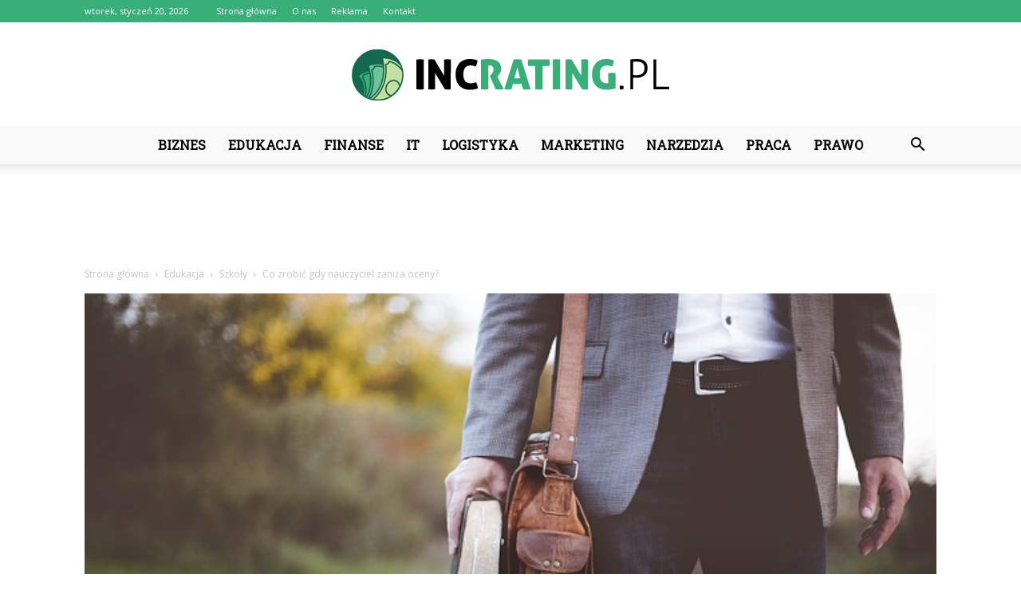

--- FILE ---
content_type: text/html; charset=UTF-8
request_url: https://incrating.pl/co-zrobic-gdy-nauczyciel-zaniza-oceny/
body_size: 107381
content:
<!doctype html >
<!--[if IE 8]>    <html class="ie8" lang="en"> <![endif]-->
<!--[if IE 9]>    <html class="ie9" lang="en"> <![endif]-->
<!--[if gt IE 8]><!--> <html lang="pl-PL"> <!--<![endif]-->
<head>
    <title>Co zrobić gdy nauczyciel zaniża oceny? - IncRating.pl</title>
    <meta charset="UTF-8" />
    <meta name="viewport" content="width=device-width, initial-scale=1.0">
    <link rel="pingback" href="https://incrating.pl/xmlrpc.php" />
    <meta property="og:image" content="https://incrating.pl/wp-content/uploads/2023/11/829ee6d7ac4c378d61eeb1b8a8194a84.jpeg" /><meta name="author" content="Redakcja">

<!-- This site is optimized with the Yoast SEO plugin v12.4 - https://yoast.com/wordpress/plugins/seo/ -->
<meta name="robots" content="max-snippet:-1, max-image-preview:large, max-video-preview:-1"/>
<link rel="canonical" href="https://incrating.pl/co-zrobic-gdy-nauczyciel-zaniza-oceny/" />
<meta property="og:locale" content="pl_PL" />
<meta property="og:type" content="article" />
<meta property="og:title" content="Co zrobić gdy nauczyciel zaniża oceny? - IncRating.pl" />
<meta property="og:description" content="Spis Treści1 Co zrobić gdy nauczyciel zaniża oceny?1.1 Sprawdź swoje prace1.2 Zbierz dowody1.3 Rozmowa z nauczycielem1.4 Szukaj wsparcia1.5 Zgłoś problem1.6 Podsumowanie Co zrobić gdy nauczyciel zaniża oceny? Często zdarza się, że uczniowie spotykają się z sytuacją, w której nauczyciel zaniża ich oceny. Może to być frustrujące i sprawiać, że tracimy motywację do nauki. Jednak istnieją &hellip;" />
<meta property="og:url" content="https://incrating.pl/co-zrobic-gdy-nauczyciel-zaniza-oceny/" />
<meta property="og:site_name" content="IncRating.pl" />
<meta property="article:section" content="Szkoły" />
<meta property="article:published_time" content="2024-03-21T21:02:00+00:00" />
<meta property="og:image" content="https://incrating.pl/wp-content/uploads/2023/11/829ee6d7ac4c378d61eeb1b8a8194a84.jpeg" />
<meta property="og:image:secure_url" content="https://incrating.pl/wp-content/uploads/2023/11/829ee6d7ac4c378d61eeb1b8a8194a84.jpeg" />
<meta property="og:image:width" content="640" />
<meta property="og:image:height" content="427" />
<meta name="twitter:card" content="summary_large_image" />
<meta name="twitter:description" content="Spis Treści1 Co zrobić gdy nauczyciel zaniża oceny?1.1 Sprawdź swoje prace1.2 Zbierz dowody1.3 Rozmowa z nauczycielem1.4 Szukaj wsparcia1.5 Zgłoś problem1.6 Podsumowanie Co zrobić gdy nauczyciel zaniża oceny? Często zdarza się, że uczniowie spotykają się z sytuacją, w której nauczyciel zaniża ich oceny. Może to być frustrujące i sprawiać, że tracimy motywację do nauki. Jednak istnieją [&hellip;]" />
<meta name="twitter:title" content="Co zrobić gdy nauczyciel zaniża oceny? - IncRating.pl" />
<meta name="twitter:image" content="https://incrating.pl/wp-content/uploads/2023/11/829ee6d7ac4c378d61eeb1b8a8194a84.jpeg" />
<script type='application/ld+json' class='yoast-schema-graph yoast-schema-graph--main'>{"@context":"https://schema.org","@graph":[{"@type":"WebSite","@id":"https://incrating.pl/#website","url":"https://incrating.pl/","name":"IncRating.pl","potentialAction":{"@type":"SearchAction","target":"https://incrating.pl/?s={search_term_string}","query-input":"required name=search_term_string"}},{"@type":"ImageObject","@id":"https://incrating.pl/co-zrobic-gdy-nauczyciel-zaniza-oceny/#primaryimage","url":"https://incrating.pl/wp-content/uploads/2023/11/829ee6d7ac4c378d61eeb1b8a8194a84.jpeg","width":640,"height":427,"caption":"Co zrobi\u0107 gdy nauczyciel zani\u017ca oceny?"},{"@type":"WebPage","@id":"https://incrating.pl/co-zrobic-gdy-nauczyciel-zaniza-oceny/#webpage","url":"https://incrating.pl/co-zrobic-gdy-nauczyciel-zaniza-oceny/","inLanguage":"pl-PL","name":"Co zrobi\u0107 gdy nauczyciel zani\u017ca oceny? - IncRating.pl","isPartOf":{"@id":"https://incrating.pl/#website"},"primaryImageOfPage":{"@id":"https://incrating.pl/co-zrobic-gdy-nauczyciel-zaniza-oceny/#primaryimage"},"datePublished":"2024-03-21T21:02:00+00:00","dateModified":"2024-03-21T21:02:00+00:00","author":{"@id":"https://incrating.pl/#/schema/person/8f5e8524db15eb00e4f734912aecbf20"}},{"@type":["Person"],"@id":"https://incrating.pl/#/schema/person/8f5e8524db15eb00e4f734912aecbf20","name":"Redakcja","image":{"@type":"ImageObject","@id":"https://incrating.pl/#authorlogo","url":"https://secure.gravatar.com/avatar/6ec33e824ecdda1687afffe90aa906a3?s=96&d=mm&r=g","caption":"Redakcja"},"sameAs":[]}]}</script>
<!-- / Yoast SEO plugin. -->

<link rel='dns-prefetch' href='//fonts.googleapis.com' />
<link rel='dns-prefetch' href='//s.w.org' />
<link rel="alternate" type="application/rss+xml" title="IncRating.pl &raquo; Kanał z wpisami" href="https://incrating.pl/feed/" />
<link rel="alternate" type="application/rss+xml" title="IncRating.pl &raquo; Kanał z komentarzami" href="https://incrating.pl/comments/feed/" />
<link rel="alternate" type="application/rss+xml" title="IncRating.pl &raquo; Co zrobić gdy nauczyciel zaniża oceny? Kanał z komentarzami" href="https://incrating.pl/co-zrobic-gdy-nauczyciel-zaniza-oceny/feed/" />
		<script type="text/javascript">
			window._wpemojiSettings = {"baseUrl":"https:\/\/s.w.org\/images\/core\/emoji\/11\/72x72\/","ext":".png","svgUrl":"https:\/\/s.w.org\/images\/core\/emoji\/11\/svg\/","svgExt":".svg","source":{"concatemoji":"https:\/\/incrating.pl\/wp-includes\/js\/wp-emoji-release.min.js?ver=4.9.26"}};
			!function(e,a,t){var n,r,o,i=a.createElement("canvas"),p=i.getContext&&i.getContext("2d");function s(e,t){var a=String.fromCharCode;p.clearRect(0,0,i.width,i.height),p.fillText(a.apply(this,e),0,0);e=i.toDataURL();return p.clearRect(0,0,i.width,i.height),p.fillText(a.apply(this,t),0,0),e===i.toDataURL()}function c(e){var t=a.createElement("script");t.src=e,t.defer=t.type="text/javascript",a.getElementsByTagName("head")[0].appendChild(t)}for(o=Array("flag","emoji"),t.supports={everything:!0,everythingExceptFlag:!0},r=0;r<o.length;r++)t.supports[o[r]]=function(e){if(!p||!p.fillText)return!1;switch(p.textBaseline="top",p.font="600 32px Arial",e){case"flag":return s([55356,56826,55356,56819],[55356,56826,8203,55356,56819])?!1:!s([55356,57332,56128,56423,56128,56418,56128,56421,56128,56430,56128,56423,56128,56447],[55356,57332,8203,56128,56423,8203,56128,56418,8203,56128,56421,8203,56128,56430,8203,56128,56423,8203,56128,56447]);case"emoji":return!s([55358,56760,9792,65039],[55358,56760,8203,9792,65039])}return!1}(o[r]),t.supports.everything=t.supports.everything&&t.supports[o[r]],"flag"!==o[r]&&(t.supports.everythingExceptFlag=t.supports.everythingExceptFlag&&t.supports[o[r]]);t.supports.everythingExceptFlag=t.supports.everythingExceptFlag&&!t.supports.flag,t.DOMReady=!1,t.readyCallback=function(){t.DOMReady=!0},t.supports.everything||(n=function(){t.readyCallback()},a.addEventListener?(a.addEventListener("DOMContentLoaded",n,!1),e.addEventListener("load",n,!1)):(e.attachEvent("onload",n),a.attachEvent("onreadystatechange",function(){"complete"===a.readyState&&t.readyCallback()})),(n=t.source||{}).concatemoji?c(n.concatemoji):n.wpemoji&&n.twemoji&&(c(n.twemoji),c(n.wpemoji)))}(window,document,window._wpemojiSettings);
		</script>
		<style type="text/css">
img.wp-smiley,
img.emoji {
	display: inline !important;
	border: none !important;
	box-shadow: none !important;
	height: 1em !important;
	width: 1em !important;
	margin: 0 .07em !important;
	vertical-align: -0.1em !important;
	background: none !important;
	padding: 0 !important;
}
</style>
<link rel='stylesheet' id='toc-screen-css'  href='https://incrating.pl/wp-content/plugins/table-of-contents-plus/screen.min.css?ver=2002' type='text/css' media='all' />
<link rel='stylesheet' id='google-fonts-style-css'  href='https://fonts.googleapis.com/css?family=Roboto+Slab%3A400%7COpen+Sans%3A300italic%2C400%2C400italic%2C600%2C600italic%2C700%7CRoboto%3A300%2C400%2C400italic%2C500%2C500italic%2C700%2C900&#038;ver=7.8.1' type='text/css' media='all' />
<link rel='stylesheet' id='js_composer_front-css'  href='https://incrating.pl/wp-content/plugins/js_composer/assets/css/js_composer.min.css?ver=5.1.1' type='text/css' media='all' />
<link rel='stylesheet' id='td-theme-css'  href='https://incrating.pl/wp-content/themes/Newspaper/style.css?ver=7.8.1' type='text/css' media='all' />
<link rel='stylesheet' id='td-theme-demo-style-css'  href='https://incrating.pl/wp-content/themes/Newspaper/includes/demos/politics/demo_style.css?ver=7.8.1' type='text/css' media='all' />
<script type='text/javascript' src='https://incrating.pl/wp-includes/js/jquery/jquery.js?ver=1.12.4'></script>
<script type='text/javascript' src='https://incrating.pl/wp-includes/js/jquery/jquery-migrate.min.js?ver=1.4.1'></script>
<link rel='https://api.w.org/' href='https://incrating.pl/wp-json/' />
<link rel="EditURI" type="application/rsd+xml" title="RSD" href="https://incrating.pl/xmlrpc.php?rsd" />
<link rel="wlwmanifest" type="application/wlwmanifest+xml" href="https://incrating.pl/wp-includes/wlwmanifest.xml" /> 
<meta name="generator" content="WordPress 4.9.26" />
<link rel='shortlink' href='https://incrating.pl/?p=5284' />
<link rel="alternate" type="application/json+oembed" href="https://incrating.pl/wp-json/oembed/1.0/embed?url=https%3A%2F%2Fincrating.pl%2Fco-zrobic-gdy-nauczyciel-zaniza-oceny%2F" />
<link rel="alternate" type="text/xml+oembed" href="https://incrating.pl/wp-json/oembed/1.0/embed?url=https%3A%2F%2Fincrating.pl%2Fco-zrobic-gdy-nauczyciel-zaniza-oceny%2F&#038;format=xml" />
<!--[if lt IE 9]><script src="https://html5shim.googlecode.com/svn/trunk/html5.js"></script><![endif]-->
    <meta name="generator" content="Powered by Visual Composer - drag and drop page builder for WordPress."/>
<!--[if lte IE 9]><link rel="stylesheet" type="text/css" href="https://incrating.pl/wp-content/plugins/js_composer/assets/css/vc_lte_ie9.min.css" media="screen"><![endif]-->
<!-- JS generated by theme -->

<script>
    
    

	    var tdBlocksArray = []; //here we store all the items for the current page

	    //td_block class - each ajax block uses a object of this class for requests
	    function tdBlock() {
		    this.id = '';
		    this.block_type = 1; //block type id (1-234 etc)
		    this.atts = '';
		    this.td_column_number = '';
		    this.td_current_page = 1; //
		    this.post_count = 0; //from wp
		    this.found_posts = 0; //from wp
		    this.max_num_pages = 0; //from wp
		    this.td_filter_value = ''; //current live filter value
		    this.is_ajax_running = false;
		    this.td_user_action = ''; // load more or infinite loader (used by the animation)
		    this.header_color = '';
		    this.ajax_pagination_infinite_stop = ''; //show load more at page x
	    }


        // td_js_generator - mini detector
        (function(){
            var htmlTag = document.getElementsByTagName("html")[0];

            if ( navigator.userAgent.indexOf("MSIE 10.0") > -1 ) {
                htmlTag.className += ' ie10';
            }

            if ( !!navigator.userAgent.match(/Trident.*rv\:11\./) ) {
                htmlTag.className += ' ie11';
            }

            if ( /(iPad|iPhone|iPod)/g.test(navigator.userAgent) ) {
                htmlTag.className += ' td-md-is-ios';
            }

            var user_agent = navigator.userAgent.toLowerCase();
            if ( user_agent.indexOf("android") > -1 ) {
                htmlTag.className += ' td-md-is-android';
            }

            if ( -1 !== navigator.userAgent.indexOf('Mac OS X')  ) {
                htmlTag.className += ' td-md-is-os-x';
            }

            if ( /chrom(e|ium)/.test(navigator.userAgent.toLowerCase()) ) {
               htmlTag.className += ' td-md-is-chrome';
            }

            if ( -1 !== navigator.userAgent.indexOf('Firefox') ) {
                htmlTag.className += ' td-md-is-firefox';
            }

            if ( -1 !== navigator.userAgent.indexOf('Safari') && -1 === navigator.userAgent.indexOf('Chrome') ) {
                htmlTag.className += ' td-md-is-safari';
            }

            if( -1 !== navigator.userAgent.indexOf('IEMobile') ){
                htmlTag.className += ' td-md-is-iemobile';
            }

        })();




        var tdLocalCache = {};

        ( function () {
            "use strict";

            tdLocalCache = {
                data: {},
                remove: function (resource_id) {
                    delete tdLocalCache.data[resource_id];
                },
                exist: function (resource_id) {
                    return tdLocalCache.data.hasOwnProperty(resource_id) && tdLocalCache.data[resource_id] !== null;
                },
                get: function (resource_id) {
                    return tdLocalCache.data[resource_id];
                },
                set: function (resource_id, cachedData) {
                    tdLocalCache.remove(resource_id);
                    tdLocalCache.data[resource_id] = cachedData;
                }
            };
        })();

    
    
var td_viewport_interval_list=[{"limitBottom":767,"sidebarWidth":228},{"limitBottom":1018,"sidebarWidth":300},{"limitBottom":1140,"sidebarWidth":324}];
var td_animation_stack_effect="type0";
var tds_animation_stack=true;
var td_animation_stack_specific_selectors=".entry-thumb, img";
var td_animation_stack_general_selectors=".td-animation-stack img, .td-animation-stack .entry-thumb, .post img";
var td_ajax_url="https:\/\/incrating.pl\/wp-admin\/admin-ajax.php?td_theme_name=Newspaper&v=7.8.1";
var td_get_template_directory_uri="https:\/\/incrating.pl\/wp-content\/themes\/Newspaper";
var tds_snap_menu="";
var tds_logo_on_sticky="";
var tds_header_style="10";
var td_please_wait="Prosz\u0119 czeka\u0107 ...";
var td_email_user_pass_incorrect="U\u017cytkownik lub has\u0142o niepoprawne!";
var td_email_user_incorrect="E-mail lub nazwa u\u017cytkownika jest niepoprawna!";
var td_email_incorrect="E-mail niepoprawny!";
var tds_more_articles_on_post_enable="";
var tds_more_articles_on_post_time_to_wait="";
var tds_more_articles_on_post_pages_distance_from_top=0;
var tds_theme_color_site_wide="#38af79";
var tds_smart_sidebar="enabled";
var tdThemeName="Newspaper";
var td_magnific_popup_translation_tPrev="Poprzedni (Strza\u0142ka w lewo)";
var td_magnific_popup_translation_tNext="Nast\u0119pny (Strza\u0142ka w prawo)";
var td_magnific_popup_translation_tCounter="%curr% z %total%";
var td_magnific_popup_translation_ajax_tError="Zawarto\u015b\u0107 z %url% nie mo\u017ce by\u0107 za\u0142adowana.";
var td_magnific_popup_translation_image_tError="Obraz #%curr% nie mo\u017ce by\u0107 za\u0142adowany.";
var td_ad_background_click_link="";
var td_ad_background_click_target="";
</script>


<!-- Header style compiled by theme -->

<style>
    
.td-header-wrap .black-menu .sf-menu > .current-menu-item > a,
    .td-header-wrap .black-menu .sf-menu > .current-menu-ancestor > a,
    .td-header-wrap .black-menu .sf-menu > .current-category-ancestor > a,
    .td-header-wrap .black-menu .sf-menu > li > a:hover,
    .td-header-wrap .black-menu .sf-menu > .sfHover > a,
    .td-header-style-12 .td-header-menu-wrap-full,
    .sf-menu > .current-menu-item > a:after,
    .sf-menu > .current-menu-ancestor > a:after,
    .sf-menu > .current-category-ancestor > a:after,
    .sf-menu > li:hover > a:after,
    .sf-menu > .sfHover > a:after,
    .td-header-style-12 .td-affix,
    .header-search-wrap .td-drop-down-search:after,
    .header-search-wrap .td-drop-down-search .btn:hover,
    input[type=submit]:hover,
    .td-read-more a,
    .td-post-category:hover,
    .td-grid-style-1.td-hover-1 .td-big-grid-post:hover .td-post-category,
    .td-grid-style-5.td-hover-1 .td-big-grid-post:hover .td-post-category,
    .td_top_authors .td-active .td-author-post-count,
    .td_top_authors .td-active .td-author-comments-count,
    .td_top_authors .td_mod_wrap:hover .td-author-post-count,
    .td_top_authors .td_mod_wrap:hover .td-author-comments-count,
    .td-404-sub-sub-title a:hover,
    .td-search-form-widget .wpb_button:hover,
    .td-rating-bar-wrap div,
    .td_category_template_3 .td-current-sub-category,
    .dropcap,
    .td_wrapper_video_playlist .td_video_controls_playlist_wrapper,
    .wpb_default,
    .wpb_default:hover,
    .td-left-smart-list:hover,
    .td-right-smart-list:hover,
    .woocommerce-checkout .woocommerce input.button:hover,
    .woocommerce-page .woocommerce a.button:hover,
    .woocommerce-account div.woocommerce .button:hover,
    #bbpress-forums button:hover,
    .bbp_widget_login .button:hover,
    .td-footer-wrapper .td-post-category,
    .td-footer-wrapper .widget_product_search input[type="submit"]:hover,
    .woocommerce .product a.button:hover,
    .woocommerce .product #respond input#submit:hover,
    .woocommerce .checkout input#place_order:hover,
    .woocommerce .woocommerce.widget .button:hover,
    .single-product .product .summary .cart .button:hover,
    .woocommerce-cart .woocommerce table.cart .button:hover,
    .woocommerce-cart .woocommerce .shipping-calculator-form .button:hover,
    .td-next-prev-wrap a:hover,
    .td-load-more-wrap a:hover,
    .td-post-small-box a:hover,
    .page-nav .current,
    .page-nav:first-child > div,
    .td_category_template_8 .td-category-header .td-category a.td-current-sub-category,
    .td_category_template_4 .td-category-siblings .td-category a:hover,
    #bbpress-forums .bbp-pagination .current,
    #bbpress-forums #bbp-single-user-details #bbp-user-navigation li.current a,
    .td-theme-slider:hover .slide-meta-cat a,
    a.vc_btn-black:hover,
    .td-trending-now-wrapper:hover .td-trending-now-title,
    .td-scroll-up,
    .td-smart-list-button:hover,
    .td-weather-information:before,
    .td-weather-week:before,
    .td_block_exchange .td-exchange-header:before,
    .td_block_big_grid_9.td-grid-style-1 .td-post-category,
    .td_block_big_grid_9.td-grid-style-5 .td-post-category,
    .td-grid-style-6.td-hover-1 .td-module-thumb:after,
    .td-pulldown-syle-2 .td-subcat-dropdown ul:after,
    .td_block_template_9 .td-block-title:after,
    .td_block_template_15 .td-block-title:before {
        background-color: #38af79;
    }

    .global-block-template-4 .td-related-title .td-cur-simple-item:before {
        border-color: #38af79 transparent transparent transparent !important;
    }

    .woocommerce .woocommerce-message .button:hover,
    .woocommerce .woocommerce-error .button:hover,
    .woocommerce .woocommerce-info .button:hover,
    .global-block-template-4 .td-related-title .td-cur-simple-item,
    .global-block-template-3 .td-related-title .td-cur-simple-item,
    .global-block-template-9 .td-related-title:after {
        background-color: #38af79 !important;
    }

    .woocommerce .product .onsale,
    .woocommerce.widget .ui-slider .ui-slider-handle {
        background: none #38af79;
    }

    .woocommerce.widget.widget_layered_nav_filters ul li a {
        background: none repeat scroll 0 0 #38af79 !important;
    }

    a,
    cite a:hover,
    .td_mega_menu_sub_cats .cur-sub-cat,
    .td-mega-span h3 a:hover,
    .td_mod_mega_menu:hover .entry-title a,
    .header-search-wrap .result-msg a:hover,
    .top-header-menu li a:hover,
    .top-header-menu .current-menu-item > a,
    .top-header-menu .current-menu-ancestor > a,
    .top-header-menu .current-category-ancestor > a,
    .td-social-icon-wrap > a:hover,
    .td-header-sp-top-widget .td-social-icon-wrap a:hover,
    .td-page-content blockquote p,
    .td-post-content blockquote p,
    .mce-content-body blockquote p,
    .comment-content blockquote p,
    .wpb_text_column blockquote p,
    .td_block_text_with_title blockquote p,
    .td_module_wrap:hover .entry-title a,
    .td-subcat-filter .td-subcat-list a:hover,
    .td-subcat-filter .td-subcat-dropdown a:hover,
    .td_quote_on_blocks,
    .dropcap2,
    .dropcap3,
    .td_top_authors .td-active .td-authors-name a,
    .td_top_authors .td_mod_wrap:hover .td-authors-name a,
    .td-post-next-prev-content a:hover,
    .author-box-wrap .td-author-social a:hover,
    .td-author-name a:hover,
    .td-author-url a:hover,
    .td_mod_related_posts:hover h3 > a,
    .td-post-template-11 .td-related-title .td-related-left:hover,
    .td-post-template-11 .td-related-title .td-related-right:hover,
    .td-post-template-11 .td-related-title .td-cur-simple-item,
    .td-post-template-11 .td_block_related_posts .td-next-prev-wrap a:hover,
    .comment-reply-link:hover,
    .logged-in-as a:hover,
    #cancel-comment-reply-link:hover,
    .td-search-query,
    .td-category-header .td-pulldown-category-filter-link:hover,
    .td-category-siblings .td-subcat-dropdown a:hover,
    .td-category-siblings .td-subcat-dropdown a.td-current-sub-category,
    .widget a:hover,
    .archive .widget_archive .current,
    .archive .widget_archive .current a,
    .widget_calendar tfoot a:hover,
    .woocommerce a.added_to_cart:hover,
    #bbpress-forums li.bbp-header .bbp-reply-content span a:hover,
    #bbpress-forums .bbp-forum-freshness a:hover,
    #bbpress-forums .bbp-topic-freshness a:hover,
    #bbpress-forums .bbp-forums-list li a:hover,
    #bbpress-forums .bbp-forum-title:hover,
    #bbpress-forums .bbp-topic-permalink:hover,
    #bbpress-forums .bbp-topic-started-by a:hover,
    #bbpress-forums .bbp-topic-started-in a:hover,
    #bbpress-forums .bbp-body .super-sticky li.bbp-topic-title .bbp-topic-permalink,
    #bbpress-forums .bbp-body .sticky li.bbp-topic-title .bbp-topic-permalink,
    .widget_display_replies .bbp-author-name,
    .widget_display_topics .bbp-author-name,
    .footer-text-wrap .footer-email-wrap a,
    .td-subfooter-menu li a:hover,
    .footer-social-wrap a:hover,
    a.vc_btn-black:hover,
    .td-smart-list-dropdown-wrap .td-smart-list-button:hover,
    .td_module_17 .td-read-more a:hover,
    .td_module_18 .td-read-more a:hover,
    .td_module_19 .td-post-author-name a:hover,
    .td-instagram-user a,
    .td-pulldown-syle-2 .td-subcat-dropdown:hover .td-subcat-more span,
    .td-pulldown-syle-2 .td-subcat-dropdown:hover .td-subcat-more i,
    .td-pulldown-syle-3 .td-subcat-dropdown:hover .td-subcat-more span,
    .td-pulldown-syle-3 .td-subcat-dropdown:hover .td-subcat-more i,
    .td-block-title-wrap .td-wrapper-pulldown-filter .td-pulldown-filter-display-option:hover,
    .td-block-title-wrap .td-wrapper-pulldown-filter .td-pulldown-filter-display-option:hover i,
    .td-block-title-wrap .td-wrapper-pulldown-filter .td-pulldown-filter-link:hover,
    .td-block-title-wrap .td-wrapper-pulldown-filter .td-pulldown-filter-item .td-cur-simple-item,
    .global-block-template-2 .td-related-title .td-cur-simple-item,
    .global-block-template-5 .td-related-title .td-cur-simple-item,
    .global-block-template-6 .td-related-title .td-cur-simple-item,
    .global-block-template-7 .td-related-title .td-cur-simple-item,
    .global-block-template-8 .td-related-title .td-cur-simple-item,
    .global-block-template-9 .td-related-title .td-cur-simple-item,
    .global-block-template-10 .td-related-title .td-cur-simple-item,
    .global-block-template-11 .td-related-title .td-cur-simple-item,
    .global-block-template-12 .td-related-title .td-cur-simple-item,
    .global-block-template-13 .td-related-title .td-cur-simple-item,
    .global-block-template-14 .td-related-title .td-cur-simple-item,
    .global-block-template-15 .td-related-title .td-cur-simple-item,
    .global-block-template-16 .td-related-title .td-cur-simple-item,
    .global-block-template-17 .td-related-title .td-cur-simple-item,
    .td-theme-wrap .sf-menu ul .td-menu-item > a:hover,
    .td-theme-wrap .sf-menu ul .sfHover > a,
    .td-theme-wrap .sf-menu ul .current-menu-ancestor > a,
    .td-theme-wrap .sf-menu ul .current-category-ancestor > a,
    .td-theme-wrap .sf-menu ul .current-menu-item > a {
        color: #38af79;
    }

    a.vc_btn-black.vc_btn_square_outlined:hover,
    a.vc_btn-black.vc_btn_outlined:hover,
    .td-mega-menu-page .wpb_content_element ul li a:hover,
     .td-theme-wrap .td-aj-search-results .td_module_wrap:hover .entry-title a,
    .td-theme-wrap .header-search-wrap .result-msg a:hover {
        color: #38af79 !important;
    }

    .td-next-prev-wrap a:hover,
    .td-load-more-wrap a:hover,
    .td-post-small-box a:hover,
    .page-nav .current,
    .page-nav:first-child > div,
    .td_category_template_8 .td-category-header .td-category a.td-current-sub-category,
    .td_category_template_4 .td-category-siblings .td-category a:hover,
    #bbpress-forums .bbp-pagination .current,
    .post .td_quote_box,
    .page .td_quote_box,
    a.vc_btn-black:hover,
    .td_block_template_5 .td-block-title > * {
        border-color: #38af79;
    }

    .td_wrapper_video_playlist .td_video_currently_playing:after {
        border-color: #38af79 !important;
    }

    .header-search-wrap .td-drop-down-search:before {
        border-color: transparent transparent #38af79 transparent;
    }

    .block-title > span,
    .block-title > a,
    .block-title > label,
    .widgettitle,
    .widgettitle:after,
    .td-trending-now-title,
    .td-trending-now-wrapper:hover .td-trending-now-title,
    .wpb_tabs li.ui-tabs-active a,
    .wpb_tabs li:hover a,
    .vc_tta-container .vc_tta-color-grey.vc_tta-tabs-position-top.vc_tta-style-classic .vc_tta-tabs-container .vc_tta-tab.vc_active > a,
    .vc_tta-container .vc_tta-color-grey.vc_tta-tabs-position-top.vc_tta-style-classic .vc_tta-tabs-container .vc_tta-tab:hover > a,
    .td_block_template_1 .td-related-title .td-cur-simple-item,
    .woocommerce .product .products h2,
    .td-subcat-filter .td-subcat-dropdown:hover .td-subcat-more {
    	background-color: #38af79;
    }

    .woocommerce div.product .woocommerce-tabs ul.tabs li.active {
    	background-color: #38af79 !important;
    }

    .block-title,
    .td_block_template_1 .td-related-title,
    .wpb_tabs .wpb_tabs_nav,
    .vc_tta-container .vc_tta-color-grey.vc_tta-tabs-position-top.vc_tta-style-classic .vc_tta-tabs-container,
    .woocommerce div.product .woocommerce-tabs ul.tabs:before {
        border-color: #38af79;
    }
    .td_block_wrap .td-subcat-item a.td-cur-simple-item {
	    color: #38af79;
	}


    
    .td-grid-style-4 .entry-title
    {
        background-color: rgba(56, 175, 121, 0.7);
    }

    
    .td-header-wrap .td-header-top-menu-full,
    .td-header-wrap .top-header-menu .sub-menu {
        background-color: #38af79;
    }
    .td-header-style-8 .td-header-top-menu-full {
        background-color: transparent;
    }
    .td-header-style-8 .td-header-top-menu-full .td-header-top-menu {
        background-color: #38af79;
        padding-left: 15px;
        padding-right: 15px;
    }

    .td-header-wrap .td-header-top-menu-full .td-header-top-menu,
    .td-header-wrap .td-header-top-menu-full {
        border-bottom: none;
    }


    
    .td-header-top-menu,
    .td-header-top-menu a,
    .td-header-wrap .td-header-top-menu-full .td-header-top-menu,
    .td-header-wrap .td-header-top-menu-full a,
    .td-header-style-8 .td-header-top-menu,
    .td-header-style-8 .td-header-top-menu a {
        color: #ffffff;
    }

    
    .top-header-menu .current-menu-item > a,
    .top-header-menu .current-menu-ancestor > a,
    .top-header-menu .current-category-ancestor > a,
    .top-header-menu li a:hover {
        color: #000000;
    }

    
    .td-header-wrap .td-header-sp-top-widget .td-icon-font {
        color: #ffffff;
    }

    
    .td-header-wrap .td-header-sp-top-widget i.td-icon-font:hover {
        color: #000000;
    }


    
    .td-header-wrap .td-header-menu-wrap-full,
    .sf-menu > .current-menu-ancestor > a,
    .sf-menu > .current-category-ancestor > a,
    .td-header-menu-wrap.td-affix,
    .td-header-style-3 .td-header-main-menu,
    .td-header-style-3 .td-affix .td-header-main-menu,
    .td-header-style-4 .td-header-main-menu,
    .td-header-style-4 .td-affix .td-header-main-menu,
    .td-header-style-8 .td-header-menu-wrap.td-affix,
    .td-header-style-8 .td-header-top-menu-full {
		background-color: #f9f9f9;
    }


    .td-boxed-layout .td-header-style-3 .td-header-menu-wrap,
    .td-boxed-layout .td-header-style-4 .td-header-menu-wrap,
    .td-header-style-3 .td_stretch_content .td-header-menu-wrap,
    .td-header-style-4 .td_stretch_content .td-header-menu-wrap {
    	background-color: #f9f9f9 !important;
    }


    @media (min-width: 1019px) {
        .td-header-style-1 .td-header-sp-recs,
        .td-header-style-1 .td-header-sp-logo {
            margin-bottom: 28px;
        }
    }

    @media (min-width: 768px) and (max-width: 1018px) {
        .td-header-style-1 .td-header-sp-recs,
        .td-header-style-1 .td-header-sp-logo {
            margin-bottom: 14px;
        }
    }

    .td-header-style-7 .td-header-top-menu {
        border-bottom: none;
    }


    
    .sf-menu > .current-menu-item > a:after,
    .sf-menu > .current-menu-ancestor > a:after,
    .sf-menu > .current-category-ancestor > a:after,
    .sf-menu > li:hover > a:after,
    .sf-menu > .sfHover > a:after,
    .td_block_mega_menu .td-next-prev-wrap a:hover,
    .td-mega-span .td-post-category:hover,
    .td-header-wrap .black-menu .sf-menu > li > a:hover,
    .td-header-wrap .black-menu .sf-menu > .current-menu-ancestor > a,
    .td-header-wrap .black-menu .sf-menu > .sfHover > a,
    .header-search-wrap .td-drop-down-search:after,
    .header-search-wrap .td-drop-down-search .btn:hover,
    .td-header-wrap .black-menu .sf-menu > .current-menu-item > a,
    .td-header-wrap .black-menu .sf-menu > .current-menu-ancestor > a,
    .td-header-wrap .black-menu .sf-menu > .current-category-ancestor > a {
        background-color: #38af79;
    }


    .td_block_mega_menu .td-next-prev-wrap a:hover {
        border-color: #38af79;
    }

    .header-search-wrap .td-drop-down-search:before {
        border-color: transparent transparent #38af79 transparent;
    }

    .td_mega_menu_sub_cats .cur-sub-cat,
    .td_mod_mega_menu:hover .entry-title a,
    .td-theme-wrap .sf-menu ul .td-menu-item > a:hover,
    .td-theme-wrap .sf-menu ul .sfHover > a,
    .td-theme-wrap .sf-menu ul .current-menu-ancestor > a,
    .td-theme-wrap .sf-menu ul .current-category-ancestor > a,
    .td-theme-wrap .sf-menu ul .current-menu-item > a {
        color: #38af79;
    }


    
    .td-header-wrap .td-header-menu-wrap .sf-menu > li > a,
    .td-header-wrap .header-search-wrap .td-icon-search {
        color: #000000;
    }

    
    .td-menu-background:before,
    .td-search-background:before {
        background: rgba(36,34,51,0.9);
        background: -moz-linear-gradient(top, rgba(36,34,51,0.9) 0%, rgba(69,120,249,0.9) 100%);
        background: -webkit-gradient(left top, left bottom, color-stop(0%, rgba(36,34,51,0.9)), color-stop(100%, rgba(69,120,249,0.9)));
        background: -webkit-linear-gradient(top, rgba(36,34,51,0.9) 0%, rgba(69,120,249,0.9) 100%);
        background: -o-linear-gradient(top, rgba(36,34,51,0.9) 0%, @mobileu_gradient_two_mob 100%);
        background: -ms-linear-gradient(top, rgba(36,34,51,0.9) 0%, rgba(69,120,249,0.9) 100%);
        background: linear-gradient(to bottom, rgba(36,34,51,0.9) 0%, rgba(69,120,249,0.9) 100%);
        filter: progid:DXImageTransform.Microsoft.gradient( startColorstr='rgba(36,34,51,0.9)', endColorstr='rgba(69,120,249,0.9)', GradientType=0 );
    }

    
    .td-footer-wrapper,
    .td-footer-wrapper .td_block_template_7 .td-block-title > *,
    .td-footer-wrapper .td_block_template_17 .td-block-title,
    .td-footer-wrapper .td-block-title-wrap .td-wrapper-pulldown-filter {
        background-color: #f9f9f9;
    }

    
    .td-footer-wrapper,
    .td-footer-wrapper a,
    .td-footer-wrapper .block-title a,
    .td-footer-wrapper .block-title span,
    .td-footer-wrapper .block-title label,
    .td-footer-wrapper .td-excerpt,
    .td-footer-wrapper .td-post-author-name span,
    .td-footer-wrapper .td-post-date,
    .td-footer-wrapper .td-social-style3 .td_social_type a,
    .td-footer-wrapper .td-social-style3,
    .td-footer-wrapper .td-social-style4 .td_social_type a,
    .td-footer-wrapper .td-social-style4,
    .td-footer-wrapper .td-social-style9,
    .td-footer-wrapper .td-social-style10,
    .td-footer-wrapper .td-social-style2 .td_social_type a,
    .td-footer-wrapper .td-social-style8 .td_social_type a,
    .td-footer-wrapper .td-social-style2 .td_social_type,
    .td-footer-wrapper .td-social-style8 .td_social_type,
    .td-footer-template-13 .td-social-name,
    .td-footer-wrapper .td_block_template_7 .td-block-title > * {
        color: #000000;
    }

    .td-footer-wrapper .widget_calendar th,
    .td-footer-wrapper .widget_calendar td,
    .td-footer-wrapper .td-social-style2 .td_social_type .td-social-box,
    .td-footer-wrapper .td-social-style8 .td_social_type .td-social-box,
    .td-social-style-2 .td-icon-font:after {
        border-color: #000000;
    }

    .td-footer-wrapper .td-module-comments a,
    .td-footer-wrapper .td-post-category,
    .td-footer-wrapper .td-slide-meta .td-post-author-name span,
    .td-footer-wrapper .td-slide-meta .td-post-date {
        color: #fff;
    }

    
    .td-footer-bottom-full .td-container::before {
        background-color: rgba(0, 0, 0, 0.1);
    }

    
	.td-footer-wrapper .block-title > span,
    .td-footer-wrapper .block-title > a,
    .td-footer-wrapper .widgettitle,
    .td-theme-wrap .td-footer-wrapper .td-container .td-block-title > *,
    .td-theme-wrap .td-footer-wrapper .td_block_template_6 .td-block-title:before {
    	color: #000000;
    }

    
    .td-footer-wrapper .footer-social-wrap .td-icon-font {
        color: #000000;
    }

    
    .td-footer-wrapper .footer-social-wrap i.td-icon-font:hover {
        color: #38af79;
    }

    
    .td-sub-footer-container {
        background-color: #38af79;
    }

    
    .td-sub-footer-container,
    .td-subfooter-menu li a {
        color: #ffffff;
    }

    
    .td-subfooter-menu li a:hover {
        color: #000000;
    }


    
    .td-footer-wrapper::before {
        background-size: 100% auto;
    }

    
    ul.sf-menu > .td-menu-item > a {
        font-family:"Roboto Slab";
	font-size:16px;
	
    }
    
    .td_mod_mega_menu .item-details a {
        font-size:15px;
	
    }
    
    .td_mega_menu_sub_cats .block-mega-child-cats a {
        font-family:"Roboto Slab";
	font-size:15px;
	
    }
    
    .block-title > span,
    .block-title > a,
    .widgettitle,
    .td-trending-now-title,
    .wpb_tabs li a,
    .vc_tta-container .vc_tta-color-grey.vc_tta-tabs-position-top.vc_tta-style-classic .vc_tta-tabs-container .vc_tta-tab > a,
    .td-theme-wrap .td-related-title a,
    .woocommerce div.product .woocommerce-tabs ul.tabs li a,
    .woocommerce .product .products h2,
    .td-theme-wrap .td-block-title {
        font-family:"Roboto Slab";
	font-size:16px;
	
    }
    
	.td_module_wrap .td-module-title {
		font-family:"Roboto Slab";
	
	}
     
	.td_block_trending_now .entry-title a,
	.td-theme-slider .td-module-title a,
    .td-big-grid-post .entry-title {
		font-family:"Roboto Slab";
	
	}
    
	#td-mobile-nav,
	#td-mobile-nav .wpb_button,
	.td-search-wrap-mob {
		font-family:"Roboto Slab";
	
	}


	
	.post .td-post-header .entry-title {
		font-family:"Roboto Slab";
	
	}
    
    .td-page-title,
    .woocommerce-page .page-title,
    .td-category-title-holder .td-page-title {
    	font-family:"Roboto Slab";
	
    }
    
    .widget_archive a,
    .widget_calendar,
    .widget_categories a,
    .widget_nav_menu a,
    .widget_meta a,
    .widget_pages a,
    .widget_recent_comments a,
    .widget_recent_entries a,
    .widget_text .textwidget,
    .widget_tag_cloud a,
    .widget_search input,
    .woocommerce .product-categories a,
    .widget_display_forums a,
    .widget_display_replies a,
    .widget_display_topics a,
    .widget_display_views a,
    .widget_display_stats {
    	font-family:"Roboto Slab";
	font-size:16px;
	
    }



/* Style generated by theme for demo: politics */

.td-politics .td-header-style-11 .sf-menu > li > a:hover,
	    .td-politics .td-header-style-11 .sf-menu > .sfHover > a,
	    .td-politics .td-header-style-11 .sf-menu > .current-menu-item > a,
	    .td-politics .td-header-style-11 .sf-menu > .current-menu-ancestor > a,
	    .td-politics .td-header-style-11 .sf-menu > .current-category-ancestor > a {
	        background-color: #38af79;
	    }
</style>

<noscript><style type="text/css"> .wpb_animate_when_almost_visible { opacity: 1; }</style></noscript>	<script async src="https://pagead2.googlesyndication.com/pagead/js/adsbygoogle.js?client=ca-pub-8625692594371015"
     crossorigin="anonymous"></script>
</head>

<body class="post-template-default single single-post postid-5284 single-format-standard co-zrobic-gdy-nauczyciel-zaniza-oceny global-block-template-1 td-politics single_template_4 wpb-js-composer js-comp-ver-5.1.1 vc_responsive td-animation-stack-type0 td-full-layout" itemscope="itemscope" itemtype="https://schema.org/WebPage">

        <div class="td-scroll-up"><i class="td-icon-menu-up"></i></div>
    
    <div class="td-menu-background"></div>
<div id="td-mobile-nav">
    <div class="td-mobile-container">
        <!-- mobile menu top section -->
        <div class="td-menu-socials-wrap">
            <!-- socials -->
            <div class="td-menu-socials">
                            </div>
            <!-- close button -->
            <div class="td-mobile-close">
                <a href="#"><i class="td-icon-close-mobile"></i></a>
            </div>
        </div>

        <!-- login section -->
        
        <!-- menu section -->
        <div class="td-mobile-content">
            <div class="menu-menu-container"><ul id="menu-menu" class="td-mobile-main-menu"><li id="menu-item-21" class="menu-item menu-item-type-taxonomy menu-item-object-category menu-item-first menu-item-21"><a href="https://incrating.pl/kategoria/biznes/">Biznes</a></li>
<li id="menu-item-22" class="menu-item menu-item-type-taxonomy menu-item-object-category current-post-ancestor menu-item-22"><a href="https://incrating.pl/kategoria/edukacja/">Edukacja</a></li>
<li id="menu-item-23" class="menu-item menu-item-type-taxonomy menu-item-object-category menu-item-23"><a href="https://incrating.pl/kategoria/finanse/">Finanse</a></li>
<li id="menu-item-24" class="menu-item menu-item-type-taxonomy menu-item-object-category menu-item-24"><a href="https://incrating.pl/kategoria/it/">IT</a></li>
<li id="menu-item-25" class="menu-item menu-item-type-taxonomy menu-item-object-category menu-item-25"><a href="https://incrating.pl/kategoria/logistyka/">Logistyka</a></li>
<li id="menu-item-26" class="menu-item menu-item-type-taxonomy menu-item-object-category menu-item-26"><a href="https://incrating.pl/kategoria/marketing/">Marketing</a></li>
<li id="menu-item-27" class="menu-item menu-item-type-taxonomy menu-item-object-category menu-item-27"><a href="https://incrating.pl/kategoria/narzedzia/">Narzedzia</a></li>
<li id="menu-item-28" class="menu-item menu-item-type-taxonomy menu-item-object-category menu-item-28"><a href="https://incrating.pl/kategoria/praca/">Praca</a></li>
<li id="menu-item-29" class="menu-item menu-item-type-taxonomy menu-item-object-category menu-item-29"><a href="https://incrating.pl/kategoria/prawo/">Prawo</a></li>
</ul></div>        </div>
    </div>

    <!-- register/login section -->
    </div>    <div class="td-search-background"></div>
<div class="td-search-wrap-mob">
	<div class="td-drop-down-search" aria-labelledby="td-header-search-button">
		<form method="get" class="td-search-form" action="https://incrating.pl/">
			<!-- close button -->
			<div class="td-search-close">
				<a href="#"><i class="td-icon-close-mobile"></i></a>
			</div>
			<div role="search" class="td-search-input">
				<span>Wyszukiwanie</span>
				<input id="td-header-search-mob" type="text" value="" name="s" autocomplete="off" />
			</div>
		</form>
		<div id="td-aj-search-mob"></div>
	</div>
</div>    
    
    <div id="td-outer-wrap" class="td-theme-wrap">
    
        <!--
Header style 10
-->

<div class="td-header-wrap td-header-style-10">

	<div class="td-header-top-menu-full td-container-wrap ">
		<div class="td-container td-header-row td-header-top-menu">
            
    <div class="top-bar-style-1">
        
<div class="td-header-sp-top-menu">


	        <div class="td_data_time">
            <div >

                wtorek, styczeń 20, 2026
            </div>
        </div>
    <div class="menu-top-container"><ul id="menu-top" class="top-header-menu"><li id="menu-item-17" class="menu-item menu-item-type-post_type menu-item-object-page menu-item-home menu-item-first td-menu-item td-normal-menu menu-item-17"><a href="https://incrating.pl/">Strona główna</a></li>
<li id="menu-item-20" class="menu-item menu-item-type-post_type menu-item-object-page td-menu-item td-normal-menu menu-item-20"><a href="https://incrating.pl/o-nas/">O nas</a></li>
<li id="menu-item-19" class="menu-item menu-item-type-post_type menu-item-object-page td-menu-item td-normal-menu menu-item-19"><a href="https://incrating.pl/reklama/">Reklama</a></li>
<li id="menu-item-18" class="menu-item menu-item-type-post_type menu-item-object-page td-menu-item td-normal-menu menu-item-18"><a href="https://incrating.pl/kontakt/">Kontakt</a></li>
</ul></div></div>
            </div>

<!-- LOGIN MODAL -->
		</div>
	</div>

    <div class="td-banner-wrap-full td-logo-wrap-full  td-container-wrap ">
        <div class="td-header-sp-logo">
            			<a class="td-main-logo" href="https://incrating.pl/">
				<img src="http://incrating.pl/wp-content/uploads/2021/04/incrating.png" alt="incrating" title="incrating"/>
				<span class="td-visual-hidden">IncRating.pl</span>
			</a>
		        </div>
    </div>

	<div class="td-header-menu-wrap-full td-container-wrap ">
		<div class="td-header-menu-wrap td-header-gradient">
			<div class="td-container td-header-row td-header-main-menu">
				<div id="td-header-menu" role="navigation">
    <div id="td-top-mobile-toggle"><a href="#"><i class="td-icon-font td-icon-mobile"></i></a></div>
    <div class="td-main-menu-logo td-logo-in-header">
                <a class="td-main-logo" href="https://incrating.pl/">
            <img src="http://incrating.pl/wp-content/uploads/2021/04/incrating.png" alt="incrating" title="incrating"/>
        </a>
        </div>
    <div class="menu-menu-container"><ul id="menu-menu-1" class="sf-menu"><li class="menu-item menu-item-type-taxonomy menu-item-object-category menu-item-first td-menu-item td-normal-menu menu-item-21"><a href="https://incrating.pl/kategoria/biznes/">Biznes</a></li>
<li class="menu-item menu-item-type-taxonomy menu-item-object-category current-post-ancestor td-menu-item td-normal-menu menu-item-22"><a href="https://incrating.pl/kategoria/edukacja/">Edukacja</a></li>
<li class="menu-item menu-item-type-taxonomy menu-item-object-category td-menu-item td-normal-menu menu-item-23"><a href="https://incrating.pl/kategoria/finanse/">Finanse</a></li>
<li class="menu-item menu-item-type-taxonomy menu-item-object-category td-menu-item td-normal-menu menu-item-24"><a href="https://incrating.pl/kategoria/it/">IT</a></li>
<li class="menu-item menu-item-type-taxonomy menu-item-object-category td-menu-item td-normal-menu menu-item-25"><a href="https://incrating.pl/kategoria/logistyka/">Logistyka</a></li>
<li class="menu-item menu-item-type-taxonomy menu-item-object-category td-menu-item td-normal-menu menu-item-26"><a href="https://incrating.pl/kategoria/marketing/">Marketing</a></li>
<li class="menu-item menu-item-type-taxonomy menu-item-object-category td-menu-item td-normal-menu menu-item-27"><a href="https://incrating.pl/kategoria/narzedzia/">Narzedzia</a></li>
<li class="menu-item menu-item-type-taxonomy menu-item-object-category td-menu-item td-normal-menu menu-item-28"><a href="https://incrating.pl/kategoria/praca/">Praca</a></li>
<li class="menu-item menu-item-type-taxonomy menu-item-object-category td-menu-item td-normal-menu menu-item-29"><a href="https://incrating.pl/kategoria/prawo/">Prawo</a></li>
</ul></div></div>


<div class="td-search-wrapper">
    <div id="td-top-search">
        <!-- Search -->
        <div class="header-search-wrap">
            <div class="dropdown header-search">
                <a id="td-header-search-button" href="#" role="button" class="dropdown-toggle " data-toggle="dropdown"><i class="td-icon-search"></i></a>
                <a id="td-header-search-button-mob" href="#" role="button" class="dropdown-toggle " data-toggle="dropdown"><i class="td-icon-search"></i></a>
            </div>
        </div>
    </div>
</div>

<div class="header-search-wrap">
	<div class="dropdown header-search">
		<div class="td-drop-down-search" aria-labelledby="td-header-search-button">
			<form method="get" class="td-search-form" action="https://incrating.pl/">
				<div role="search" class="td-head-form-search-wrap">
					<input id="td-header-search" type="text" value="" name="s" autocomplete="off" /><input class="wpb_button wpb_btn-inverse btn" type="submit" id="td-header-search-top" value="Wyszukiwanie" />
				</div>
			</form>
			<div id="td-aj-search"></div>
		</div>
	</div>
</div>			</div>
		</div>
	</div>

    <div class="td-banner-wrap-full td-banner-bg td-container-wrap ">
        <div class="td-container-header td-header-row td-header-header">
            <div class="td-header-sp-recs">
                <div class="td-header-rec-wrap">
    
 <!-- A generated by theme --> 

<script async src="//pagead2.googlesyndication.com/pagead/js/adsbygoogle.js"></script><div class="td-g-rec td-g-rec-id-header ">
<script type="text/javascript">
var td_screen_width = window.innerWidth;

                    if ( td_screen_width >= 1140 ) {
                        /* large monitors */
                        document.write('<ins class="adsbygoogle" style="display:inline-block;width:728px;height:90px" data-ad-client="ca-pub-8625692594371015" data-ad-slot="6131751433"></ins>');
                        (adsbygoogle = window.adsbygoogle || []).push({});
                    }
            
	                    if ( td_screen_width >= 1019  && td_screen_width < 1140 ) {
	                        /* landscape tablets */
                        document.write('<ins class="adsbygoogle" style="display:inline-block;width:468px;height:60px" data-ad-client="ca-pub-8625692594371015" data-ad-slot="6131751433"></ins>');
	                        (adsbygoogle = window.adsbygoogle || []).push({});
	                    }
	                
                    if ( td_screen_width >= 768  && td_screen_width < 1019 ) {
                        /* portrait tablets */
                        document.write('<ins class="adsbygoogle" style="display:inline-block;width:468px;height:60px" data-ad-client="ca-pub-8625692594371015" data-ad-slot="6131751433"></ins>');
                        (adsbygoogle = window.adsbygoogle || []).push({});
                    }
                
                    if ( td_screen_width < 768 ) {
                        /* Phones */
                        document.write('<ins class="adsbygoogle" style="display:inline-block;width:320px;height:50px" data-ad-client="ca-pub-8625692594371015" data-ad-slot="6131751433"></ins>');
                        (adsbygoogle = window.adsbygoogle || []).push({});
                    }
                </script>
</div>

 <!-- end A --> 


</div>            </div>
        </div>
    </div>

</div><article id="post-5284" class="td-post-template-4 post-5284 post type-post status-publish format-standard has-post-thumbnail hentry category-szkoly td-container-wrap" itemscope itemtype="https://schema.org/Article">
    <div class="td-post-header td-container">
        <div class="td-crumb-container"><div class="entry-crumbs" itemscope itemtype="http://schema.org/BreadcrumbList"><span class="td-bred-first"><a href="https://incrating.pl/">Strona główna</a></span> <i class="td-icon-right td-bread-sep"></i> <span itemscope itemprop="itemListElement" itemtype="http://schema.org/ListItem">
                               <a title="Zobacz wszystkie wiadomości Edukacja" class="entry-crumb" itemscope itemprop="item" itemtype="http://schema.org/Thing" href="https://incrating.pl/kategoria/edukacja/">
                                  <span itemprop="name">Edukacja</span>    </a>    <meta itemprop="position" content = "1"></span> <i class="td-icon-right td-bread-sep"></i> <span itemscope itemprop="itemListElement" itemtype="http://schema.org/ListItem">
                               <a title="Zobacz wszystkie wiadomości Szkoły" class="entry-crumb" itemscope itemprop="item" itemtype="http://schema.org/Thing" href="https://incrating.pl/kategoria/edukacja/szkoly/">
                                  <span itemprop="name">Szkoły</span>    </a>    <meta itemprop="position" content = "2"></span> <i class="td-icon-right td-bread-sep td-bred-no-url-last"></i> <span class="td-bred-no-url-last">Co zrobić gdy nauczyciel zaniża oceny?</span></div></div>
        <div class="td-post-header-holder td-image-gradient">
            <div class="td-post-featured-image"><figure><a href="https://incrating.pl/wp-content/uploads/2023/11/829ee6d7ac4c378d61eeb1b8a8194a84.jpeg" data-caption="Co zrobić gdy nauczyciel zaniża oceny?"><img width="640" height="427" class="entry-thumb td-modal-image" src="https://incrating.pl/wp-content/uploads/2023/11/829ee6d7ac4c378d61eeb1b8a8194a84.jpeg" srcset="https://incrating.pl/wp-content/uploads/2023/11/829ee6d7ac4c378d61eeb1b8a8194a84.jpeg 640w, https://incrating.pl/wp-content/uploads/2023/11/829ee6d7ac4c378d61eeb1b8a8194a84-300x200.jpeg 300w, https://incrating.pl/wp-content/uploads/2023/11/829ee6d7ac4c378d61eeb1b8a8194a84-630x420.jpeg 630w" sizes="(max-width: 640px) 100vw, 640px" alt="Co zrobić gdy nauczyciel zaniża oceny?" title="Co zrobić gdy nauczyciel zaniża oceny?"/></a><figcaption class="wp-caption-text">Co zrobić gdy nauczyciel zaniża oceny?</figcaption></figure></div>
            <header class="td-post-title">
                <ul class="td-category"><li class="entry-category"><a  href="https://incrating.pl/kategoria/edukacja/">Edukacja</a></li><li class="entry-category"><a  href="https://incrating.pl/kategoria/edukacja/szkoly/">Szkoły</a></li></ul>                <h1 class="entry-title">Co zrobić gdy nauczyciel zaniża oceny?</h1>

                

                <div class="td-module-meta-info">
                    <div class="td-post-author-name"><div class="td-author-by">Przez</div> <a href="https://incrating.pl/author/incratingz2/">Redakcja</a><div class="td-author-line"> - </div> </div>                    <span class="td-post-date"><time class="entry-date updated td-module-date" datetime="2024-03-21T21:02:00+00:00" >21 marca 2024</time></span>                    <div class="td-post-comments"><a href="https://incrating.pl/co-zrobic-gdy-nauczyciel-zaniza-oceny/#respond"><i class="td-icon-comments"></i>0</a></div>                    <div class="td-post-views"><i class="td-icon-views"></i><span class="td-nr-views-5284">740</span></div>                </div>

            </header>
        </div>
    </div>

    <div class="td-container">
        <div class="td-pb-row">
                                    <div class="td-pb-span8 td-main-content" role="main">
                            <div class="td-ss-main-content">
                                
    <div class="td-post-sharing td-post-sharing-top ">
				<div class="td-default-sharing">
		            <a class="td-social-sharing-buttons td-social-facebook" href="https://www.facebook.com/sharer.php?u=https%3A%2F%2Fincrating.pl%2Fco-zrobic-gdy-nauczyciel-zaniza-oceny%2F" onclick="window.open(this.href, 'mywin','left=50,top=50,width=600,height=350,toolbar=0'); return false;"><i class="td-icon-facebook"></i><div class="td-social-but-text">Podziel się na Facebooku</div></a>
		            <a class="td-social-sharing-buttons td-social-twitter" href="https://twitter.com/intent/tweet?text=Co+zrobi%C4%87+gdy+nauczyciel+zani%C5%BCa+oceny%3F&url=https%3A%2F%2Fincrating.pl%2Fco-zrobic-gdy-nauczyciel-zaniza-oceny%2F&via=IncRating.pl"  ><i class="td-icon-twitter"></i><div class="td-social-but-text">Tweet (Ćwierkaj) na Twitterze</div></a>
		            <a class="td-social-sharing-buttons td-social-google" href="https://plus.google.com/share?url=https://incrating.pl/co-zrobic-gdy-nauczyciel-zaniza-oceny/" onclick="window.open(this.href, 'mywin','left=50,top=50,width=600,height=350,toolbar=0'); return false;"><i class="td-icon-googleplus"></i></a>
		            <a class="td-social-sharing-buttons td-social-pinterest" href="https://pinterest.com/pin/create/button/?url=https://incrating.pl/co-zrobic-gdy-nauczyciel-zaniza-oceny/&amp;media=https://incrating.pl/wp-content/uploads/2023/11/829ee6d7ac4c378d61eeb1b8a8194a84.jpeg&description=Co+zrobi%C4%87+gdy+nauczyciel+zani%C5%BCa+oceny%3F" onclick="window.open(this.href, 'mywin','left=50,top=50,width=600,height=350,toolbar=0'); return false;"><i class="td-icon-pinterest"></i></a>
		            <a class="td-social-sharing-buttons td-social-whatsapp" href="whatsapp://send?text=Co+zrobi%C4%87+gdy+nauczyciel+zani%C5%BCa+oceny%3F%20-%20https%3A%2F%2Fincrating.pl%2Fco-zrobic-gdy-nauczyciel-zaniza-oceny%2F" ><i class="td-icon-whatsapp"></i></a>
	            </div></div>
    <div class="td-post-content">
        <div id="toc_container" class="no_bullets"><p class="toc_title">Spis Treści</p><ul class="toc_list"><li><a href="#Co_zrobic_gdy_nauczyciel_zaniza_oceny"><span class="toc_number toc_depth_1">1</span> Co zrobić gdy nauczyciel zaniża oceny?</a><ul><li><a href="#Sprawdz_swoje_prace"><span class="toc_number toc_depth_2">1.1</span> Sprawdź swoje prace</a></li><li><a href="#Zbierz_dowody"><span class="toc_number toc_depth_2">1.2</span> Zbierz dowody</a></li><li><a href="#Rozmowa_z_nauczycielem"><span class="toc_number toc_depth_2">1.3</span> Rozmowa z nauczycielem</a></li><li><a href="#Szukaj_wsparcia"><span class="toc_number toc_depth_2">1.4</span> Szukaj wsparcia</a></li><li><a href="#Zglos_problem"><span class="toc_number toc_depth_2">1.5</span> Zgłoś problem</a></li><li><a href="#Podsumowanie"><span class="toc_number toc_depth_2">1.6</span> Podsumowanie</a></li></ul></li></ul></div>
<h1 id="co-zrobic-gdy-nauczyciel-zaniza-oceny-ZrfGcEfTbi"><span id="Co_zrobic_gdy_nauczyciel_zaniza_oceny">Co zrobić gdy nauczyciel zaniża oceny?</span></h1>
<p>Często zdarza się, że uczniowie spotykają się z sytuacją, w której nauczyciel zaniża ich oceny. Może to być frustrujące i sprawiać, że tracimy motywację do nauki. Jednak istnieją sposoby, które możemy podjąć, aby rozwiązać ten problem. W tym artykule omówimy kilka kroków, które możemy podjąć, gdy mamy podejrzenia, że nauczyciel zaniża nasze oceny.</p>
<h2 id="sprawdz-swoje-prace-ZrfGcEfTbi"><span id="Sprawdz_swoje_prace">Sprawdź swoje prace</span></h2>

 <!-- A generated by theme --> 

<script async src="//pagead2.googlesyndication.com/pagead/js/adsbygoogle.js"></script><div class="td-g-rec td-g-rec-id-content_inlineleft ">
<script type="text/javascript">
var td_screen_width = window.innerWidth;

                    if ( td_screen_width >= 1140 ) {
                        /* large monitors */
                        document.write('<ins class="adsbygoogle" style="display:inline-block;width:300px;height:250px" data-ad-client="ca-pub-8625692594371015" data-ad-slot="3911754532"></ins>');
                        (adsbygoogle = window.adsbygoogle || []).push({});
                    }
            
	                    if ( td_screen_width >= 1019  && td_screen_width < 1140 ) {
	                        /* landscape tablets */
                        document.write('<ins class="adsbygoogle" style="display:inline-block;width:300px;height:250px" data-ad-client="ca-pub-8625692594371015" data-ad-slot="3911754532"></ins>');
	                        (adsbygoogle = window.adsbygoogle || []).push({});
	                    }
	                
                    if ( td_screen_width >= 768  && td_screen_width < 1019 ) {
                        /* portrait tablets */
                        document.write('<ins class="adsbygoogle" style="display:inline-block;width:200px;height:200px" data-ad-client="ca-pub-8625692594371015" data-ad-slot="3911754532"></ins>');
                        (adsbygoogle = window.adsbygoogle || []).push({});
                    }
                
                    if ( td_screen_width < 768 ) {
                        /* Phones */
                        document.write('<ins class="adsbygoogle" style="display:inline-block;width:300px;height:250px" data-ad-client="ca-pub-8625692594371015" data-ad-slot="3911754532"></ins>');
                        (adsbygoogle = window.adsbygoogle || []).push({});
                    }
                </script>
</div>

 <!-- end A --> 

<p>Pierwszym krokiem jest dokładne przejrzenie swoich prac. Sprawdź, czy nie popełniłeś żadnych błędów, które mogłyby wpłynąć na ocenę. Czy zrozumiałeś polecenie? Czy odpowiedziałeś na wszystkie pytania? Jeśli odkryjesz jakiekolwiek błędy, poproś nauczyciela o wyjaśnienie i ewentualną poprawę oceny.</p>
<h2 id="zbierz-dowody-ZrfGcEfTbi"><span id="Zbierz_dowody">Zbierz dowody</span></h2>
<p>Jeśli jesteś przekonany, że twoje prace są oceniane niesprawiedliwie, zbierz dowody, które potwierdzą twoje podejrzenia. Może to być na przykład porównanie twoich prac z pracami innych uczniów o podobnym poziomie umiejętności. Możesz również poprosić innych nauczycieli o ocenę twoich prac, aby uzyskać ich opinię na temat twojego postępu.</p>
<h2 id="rozmowa-z-nauczycielem-ZrfGcEfTbi"><span id="Rozmowa_z_nauczycielem">Rozmowa z nauczycielem</span></h2>
<p>Jeśli masz już zebrane dowody, umów się na rozmowę z nauczycielem. Pamiętaj, aby być grzecznym i szanować jego autoritet. Wyjaśnij swoje obawy i przedstaw zebrane dowody. Zapytaj, dlaczego twoje prace są oceniane nisko i czy istnieje coś, co możesz zrobić, aby poprawić swoje wyniki. Często rozmowa może rozwiązać wiele problemów i pomóc w znalezieniu wspólnego rozwiązania.</p>
<h2 id="szukaj-wsparcia-ZrfGcEfTbi"><span id="Szukaj_wsparcia">Szukaj wsparcia</span></h2>
<p>Jeśli rozmowa z nauczycielem nie przynosi rezultatów, szukaj wsparcia u innych osób. Możesz porozmawiać z innymi uczniami, którzy mieli podobne doświadczenia. Możesz również skonsultować się z rodzicami lub pedagogiem szkolnym. Wsparcie emocjonalne i rady innych mogą pomóc ci przejść przez tę trudną sytuację.</p>
<h2 id="zglos-problem-ZrfGcEfTbi"><span id="Zglos_problem">Zgłoś problem</span></h2>
<p>Jeśli wszystkie inne kroki zawiodą, możesz zgłosić problem do dyrektora szkoły lub innych odpowiednich władz. Przedstaw swoje obawy i zebrane dowody. Pamiętaj, żeby być konkretnym i uprzejmym. Władze szkolne powinny zbadać twoje zgłoszenie i podjąć odpowiednie działania w celu rozwiązania problemu.</p>
<h2 id="podsumowanie-ZrfGcEfTbi"><span id="Podsumowanie">Podsumowanie</span></h2>
<p>Gdy nauczyciel zaniża nasze oceny, ważne jest, abyśmy nie tracili motywacji do nauki. Zamiast tego, powinniśmy podjąć działania, aby rozwiązać ten problem. Sprawdź swoje prace, zbierz dowody, porozmawiaj z nauczycielem, szukaj wsparcia u innych i zgłoś problem, jeśli wszystko inne zawiedzie. Pamiętaj, że twoje oceny nie definiują twojej wartości jako ucznia. Ważne jest, abyśmy kontynuowali naukę i rozwijali swoje umiejętności, niezależnie od ocen, które otrzymujemy.</p>
<p>Jeśli nauczyciel zaniża oceny, powinieneś podjąć następujące kroki:</p>
<p>1. Zbierz dowody: Dokładnie przejrzyj swoje prace, testy i zadania, aby upewnić się, że oceny zostały zaniżone. Zbierz wszelkie dowody, takie jak poprawne odpowiedzi, dobre wyniki testów, czy pozytywne komentarze od innych nauczycieli.</p>
<p>2. Porozmawiaj z nauczycielem: Umów się na spotkanie z nauczycielem, aby omówić swoje obawy. Wyjaśnij, dlaczego uważasz, że Twoje oceny zostały zaniżone i przedstaw zebrane dowody. Bądź uprzejmy i szanujcy w trakcie rozmowy.</p>
<p>3. Skonsultuj się z innymi: Jeśli rozmowa z nauczycielem nie przyniesie rezultatów, porozmawiaj z innymi nauczycielami, doradcami szkolnymi lub dyrektorem szkoły. Opowiedz im o sytuacji i poproś o radę lub wsparcie.</p>
<p>4. Zgłoś sytuację: Jeśli żadne z powyższych działań nie przyniosą rezultatów, zgłoś sytuację do odpowiednich władz szkolnych lub organów nadzorujących. Przedstaw swoje dowody i opowiedz o swoich doświadczeniach.</p>
<p>Link tagu HTML <a href> do strony https://microgarden.pl/:<br />
<a href="https://microgarden.pl/">Kliknij tutaj</a></p>
    </div>


    <footer>
                
        <div class="td-post-source-tags">
                                </div>

        <div class="td-post-sharing td-post-sharing-bottom td-with-like"><span class="td-post-share-title">PODZIEL SIĘ</span>
            <div class="td-default-sharing">
	            <a class="td-social-sharing-buttons td-social-facebook" href="https://www.facebook.com/sharer.php?u=https%3A%2F%2Fincrating.pl%2Fco-zrobic-gdy-nauczyciel-zaniza-oceny%2F" onclick="window.open(this.href, 'mywin','left=50,top=50,width=600,height=350,toolbar=0'); return false;"><i class="td-icon-facebook"></i><div class="td-social-but-text">Facebook</div></a>
	            <a class="td-social-sharing-buttons td-social-twitter" href="https://twitter.com/intent/tweet?text=Co+zrobi%C4%87+gdy+nauczyciel+zani%C5%BCa+oceny%3F&url=https%3A%2F%2Fincrating.pl%2Fco-zrobic-gdy-nauczyciel-zaniza-oceny%2F&via=IncRating.pl"><i class="td-icon-twitter"></i><div class="td-social-but-text">Twitter</div></a>
	            <a class="td-social-sharing-buttons td-social-google" href="https://plus.google.com/share?url=https://incrating.pl/co-zrobic-gdy-nauczyciel-zaniza-oceny/" onclick="window.open(this.href, 'mywin','left=50,top=50,width=600,height=350,toolbar=0'); return false;"><i class="td-icon-googleplus"></i></a>
	            <a class="td-social-sharing-buttons td-social-pinterest" href="https://pinterest.com/pin/create/button/?url=https://incrating.pl/co-zrobic-gdy-nauczyciel-zaniza-oceny/&amp;media=https://incrating.pl/wp-content/uploads/2023/11/829ee6d7ac4c378d61eeb1b8a8194a84.jpeg&description=Co+zrobi%C4%87+gdy+nauczyciel+zani%C5%BCa+oceny%3F" onclick="window.open(this.href, 'mywin','left=50,top=50,width=600,height=350,toolbar=0'); return false;"><i class="td-icon-pinterest"></i></a>
	            <a class="td-social-sharing-buttons td-social-whatsapp" href="whatsapp://send?text=Co+zrobi%C4%87+gdy+nauczyciel+zani%C5%BCa+oceny%3F%20-%20https%3A%2F%2Fincrating.pl%2Fco-zrobic-gdy-nauczyciel-zaniza-oceny%2F" ><i class="td-icon-whatsapp"></i></a>
            </div><div class="td-classic-sharing"><ul><li class="td-classic-facebook"><iframe frameBorder="0" src="https://www.facebook.com/plugins/like.php?href=https://incrating.pl/co-zrobic-gdy-nauczyciel-zaniza-oceny/&amp;layout=button_count&amp;show_faces=false&amp;width=105&amp;action=like&amp;colorscheme=light&amp;height=21" style="border:none; overflow:hidden; width:105px; height:21px; background-color:transparent;"></iframe></li><li class="td-classic-twitter"><a href="https://twitter.com/share" class="twitter-share-button" data-url="https://incrating.pl/co-zrobic-gdy-nauczyciel-zaniza-oceny/" data-text="Co zrobić gdy nauczyciel zaniża oceny?" data-via="" data-lang="en">tweet</a> <script>!function(d,s,id){var js,fjs=d.getElementsByTagName(s)[0];if(!d.getElementById(id)){js=d.createElement(s);js.id=id;js.src="//platform.twitter.com/widgets.js";fjs.parentNode.insertBefore(js,fjs);}}(document,"script","twitter-wjs");</script></li></ul></div></div>        <div class="td-block-row td-post-next-prev"><div class="td-block-span6 td-post-prev-post"><div class="td-post-next-prev-content"><span>Poprzedni artykuł</span><a href="https://incrating.pl/dlaczego-warto-sie-uczyc-i-zdobywac-wiedze/">Dlaczego warto się uczyć i zdobywać wiedzę?</a></div></div><div class="td-next-prev-separator"></div><div class="td-block-span6 td-post-next-post"><div class="td-post-next-prev-content"><span>Następny artykuł</span><a href="https://incrating.pl/co-to-jest-edukacja-nieformalna/">Co to jest edukacja nieformalna?</a></div></div></div>        <div class="author-box-wrap"><a href="https://incrating.pl/author/incratingz2/"><img alt='' src='https://secure.gravatar.com/avatar/6ec33e824ecdda1687afffe90aa906a3?s=96&#038;d=mm&#038;r=g' srcset='https://secure.gravatar.com/avatar/6ec33e824ecdda1687afffe90aa906a3?s=192&#038;d=mm&#038;r=g 2x' class='avatar avatar-96 photo' height='96' width='96' /></a><div class="desc"><div class="td-author-name vcard author"><span class="fn"><a href="https://incrating.pl/author/incratingz2/">Redakcja</a></span></div><div class="td-author-description"></div><div class="td-author-social"></div><div class="clearfix"></div></div></div>	    <span style="display: none;" itemprop="author" itemscope itemtype="https://schema.org/Person"><meta itemprop="name" content="Redakcja"></span><meta itemprop="datePublished" content="2024-03-21T21:02:00+00:00"><meta itemprop="dateModified" content="2024-03-21T21:02:00+00:00"><meta itemscope itemprop="mainEntityOfPage" itemType="https://schema.org/WebPage" itemid="https://incrating.pl/co-zrobic-gdy-nauczyciel-zaniza-oceny/"/><span style="display: none;" itemprop="publisher" itemscope itemtype="https://schema.org/Organization"><span style="display: none;" itemprop="logo" itemscope itemtype="https://schema.org/ImageObject"><meta itemprop="url" content="http://incrating.pl/wp-content/uploads/2021/04/incrating.png"></span><meta itemprop="name" content="IncRating.pl"></span><meta itemprop="headline " content="Co zrobić gdy nauczyciel zaniża oceny?"><span style="display: none;" itemprop="image" itemscope itemtype="https://schema.org/ImageObject"><meta itemprop="url" content="https://incrating.pl/wp-content/uploads/2023/11/829ee6d7ac4c378d61eeb1b8a8194a84.jpeg"><meta itemprop="width" content="640"><meta itemprop="height" content="427"></span>    </footer>

    <div class="td_block_wrap td_block_related_posts td_uid_3_696f72a12e098_rand td_with_ajax_pagination td-pb-border-top td_block_template_1"  data-td-block-uid="td_uid_3_696f72a12e098" ><script>var block_td_uid_3_696f72a12e098 = new tdBlock();
block_td_uid_3_696f72a12e098.id = "td_uid_3_696f72a12e098";
block_td_uid_3_696f72a12e098.atts = '{"limit":3,"sort":"","post_ids":"","tag_slug":"","autors_id":"","installed_post_types":"","category_id":"","category_ids":"","custom_title":"","custom_url":"","show_child_cat":"","sub_cat_ajax":"","ajax_pagination":"next_prev","header_color":"","header_text_color":"","ajax_pagination_infinite_stop":"","td_column_number":3,"td_ajax_preloading":"","td_ajax_filter_type":"td_custom_related","td_ajax_filter_ids":"","td_filter_default_txt":"Wszystko","color_preset":"","border_top":"","class":"td_uid_3_696f72a12e098_rand","el_class":"","offset":"","css":"","tdc_css":"","tdc_css_class":"td_uid_3_696f72a12e098_rand","live_filter":"cur_post_same_categories","live_filter_cur_post_id":5284,"live_filter_cur_post_author":"4","block_template_id":""}';
block_td_uid_3_696f72a12e098.td_column_number = "3";
block_td_uid_3_696f72a12e098.block_type = "td_block_related_posts";
block_td_uid_3_696f72a12e098.post_count = "3";
block_td_uid_3_696f72a12e098.found_posts = "230";
block_td_uid_3_696f72a12e098.header_color = "";
block_td_uid_3_696f72a12e098.ajax_pagination_infinite_stop = "";
block_td_uid_3_696f72a12e098.max_num_pages = "77";
tdBlocksArray.push(block_td_uid_3_696f72a12e098);
</script><h4 class="td-related-title td-block-title"><a id="td_uid_4_696f72a12ee88" class="td-related-left td-cur-simple-item" data-td_filter_value="" data-td_block_id="td_uid_3_696f72a12e098" href="#">POWIĄZANE ARTYKUŁY</a><a id="td_uid_5_696f72a12ee8f" class="td-related-right" data-td_filter_value="td_related_more_from_author" data-td_block_id="td_uid_3_696f72a12e098" href="#">WIĘCEJ OD AUTORA</a></h4><div id=td_uid_3_696f72a12e098 class="td_block_inner">

	<div class="td-related-row">

	<div class="td-related-span4">

        <div class="td_module_related_posts td-animation-stack td_mod_related_posts">
            <div class="td-module-image">
                <div class="td-module-thumb"><a href="https://incrating.pl/gdzie-mozna-pic-alkohol-od-16-lat/" rel="bookmark" title="Gdzie można pić alkohol od 16 lat?"><img width="218" height="150" class="entry-thumb" src="https://incrating.pl/wp-content/uploads/2023/11/71588d99dda374cfb6bd3c7ab2a6e7ef-218x150.jpeg" srcset="https://incrating.pl/wp-content/uploads/2023/11/71588d99dda374cfb6bd3c7ab2a6e7ef-218x150.jpeg 218w, https://incrating.pl/wp-content/uploads/2023/11/71588d99dda374cfb6bd3c7ab2a6e7ef-100x70.jpeg 100w" sizes="(max-width: 218px) 100vw, 218px" alt="Gdzie można pić alkohol od 16 lat?" title="Gdzie można pić alkohol od 16 lat?"/></a></div>                <a href="https://incrating.pl/kategoria/edukacja/szkoly/" class="td-post-category">Szkoły</a>            </div>
            <div class="item-details">
                <h3 class="entry-title td-module-title"><a href="https://incrating.pl/gdzie-mozna-pic-alkohol-od-16-lat/" rel="bookmark" title="Gdzie można pić alkohol od 16 lat?">Gdzie można pić alkohol od 16 lat?</a></h3>            </div>
        </div>
        
	</div> <!-- ./td-related-span4 -->

	<div class="td-related-span4">

        <div class="td_module_related_posts td-animation-stack td_mod_related_posts">
            <div class="td-module-image">
                <div class="td-module-thumb"><a href="https://incrating.pl/czy-rocznik-09-pisze-4-egzaminy/" rel="bookmark" title="Czy rocznik 09 Pisze 4 egzaminy?"><img width="218" height="150" class="entry-thumb" src="https://incrating.pl/wp-content/uploads/2023/11/a3219ccbcd5b67969eaa00135a2fb87f-218x150.jpeg" srcset="https://incrating.pl/wp-content/uploads/2023/11/a3219ccbcd5b67969eaa00135a2fb87f-218x150.jpeg 218w, https://incrating.pl/wp-content/uploads/2023/11/a3219ccbcd5b67969eaa00135a2fb87f-100x70.jpeg 100w" sizes="(max-width: 218px) 100vw, 218px" alt="Czy rocznik 09 Pisze 4 egzaminy?" title="Czy rocznik 09 Pisze 4 egzaminy?"/></a></div>                <a href="https://incrating.pl/kategoria/edukacja/szkoly/" class="td-post-category">Szkoły</a>            </div>
            <div class="item-details">
                <h3 class="entry-title td-module-title"><a href="https://incrating.pl/czy-rocznik-09-pisze-4-egzaminy/" rel="bookmark" title="Czy rocznik 09 Pisze 4 egzaminy?">Czy rocznik 09 Pisze 4 egzaminy?</a></h3>            </div>
        </div>
        
	</div> <!-- ./td-related-span4 -->

	<div class="td-related-span4">

        <div class="td_module_related_posts td-animation-stack td_mod_related_posts">
            <div class="td-module-image">
                <div class="td-module-thumb"><a href="https://incrating.pl/ile-lat-trwa-nauka-na-harvardzie/" rel="bookmark" title="Ile lat trwa nauka na Harvardzie?"><img width="218" height="150" class="entry-thumb" src="https://incrating.pl/wp-content/themes/Newspaper/images/no-thumb/td_218x150.png" alt=""/></a></div>                <a href="https://incrating.pl/kategoria/edukacja/szkoly/" class="td-post-category">Szkoły</a>            </div>
            <div class="item-details">
                <h3 class="entry-title td-module-title"><a href="https://incrating.pl/ile-lat-trwa-nauka-na-harvardzie/" rel="bookmark" title="Ile lat trwa nauka na Harvardzie?">Ile lat trwa nauka na Harvardzie?</a></h3>            </div>
        </div>
        
	</div> <!-- ./td-related-span4 --></div><!--./row-fluid--></div><div class="td-next-prev-wrap"><a href="#" class="td-ajax-prev-page ajax-page-disabled" id="prev-page-td_uid_3_696f72a12e098" data-td_block_id="td_uid_3_696f72a12e098"><i class="td-icon-font td-icon-menu-left"></i></a><a href="#"  class="td-ajax-next-page" id="next-page-td_uid_3_696f72a12e098" data-td_block_id="td_uid_3_696f72a12e098"><i class="td-icon-font td-icon-menu-right"></i></a></div></div> <!-- ./block -->
	<div class="comments" id="comments">
        	<div id="respond" class="comment-respond">
		<h3 id="reply-title" class="comment-reply-title">ZOSTAW ODPOWIEDŹ <small><a rel="nofollow" id="cancel-comment-reply-link" href="/co-zrobic-gdy-nauczyciel-zaniza-oceny/#respond" style="display:none;">Anuluj odpowiedź</a></small></h3>			<form action="https://incrating.pl/wp-comments-post.php" method="post" id="commentform" class="comment-form" novalidate>
				<div class="clearfix"></div>
				<div class="comment-form-input-wrap td-form-comment">
					<textarea placeholder="Komentarz:" id="comment" name="comment" cols="45" rows="8" aria-required="true"></textarea>
					<div class="td-warning-comment">Please enter your comment!</div>
				</div>
		        <div class="comment-form-input-wrap td-form-author">
			            <input class="" id="author" name="author" placeholder="Nazwa:*" type="text" value="" size="30"  aria-required='true' />
			            <div class="td-warning-author">Please enter your name here</div>
			         </div>
<div class="comment-form-input-wrap td-form-email">
			            <input class="" id="email" name="email" placeholder="E-mail:*" type="text" value="" size="30"  aria-required='true' />
			            <div class="td-warning-email-error">You have entered an incorrect email address!</div>
			            <div class="td-warning-email">Please enter your email address here</div>
			         </div>
<div class="comment-form-input-wrap td-form-url">
			            <input class="" id="url" name="url" placeholder="Strona Internetowa:" type="text" value="" size="30" />
                     </div>
<p class="form-submit"><input name="submit" type="submit" id="submit" class="submit" value="Dodaj Komentarz" /> <input type='hidden' name='comment_post_ID' value='5284' id='comment_post_ID' />
<input type='hidden' name='comment_parent' id='comment_parent' value='0' />
</p>			</form>
			</div><!-- #respond -->
	    </div> <!-- /.content -->
                            </div>
                        </div>
                        <div class="td-pb-span4 td-main-sidebar" role="complementary">
                            <div class="td-ss-main-sidebar">
                                
 <!-- A generated by theme --> 

<script async src="//pagead2.googlesyndication.com/pagead/js/adsbygoogle.js"></script><div class="td-g-rec td-g-rec-id-sidebar ">
<script type="text/javascript">
var td_screen_width = window.innerWidth;

                    if ( td_screen_width >= 1140 ) {
                        /* large monitors */
                        document.write('<ins class="adsbygoogle" style="display:inline-block;width:300px;height:250px" data-ad-client="ca-pub-8625692594371015" data-ad-slot="3505588097"></ins>');
                        (adsbygoogle = window.adsbygoogle || []).push({});
                    }
            
	                    if ( td_screen_width >= 1019  && td_screen_width < 1140 ) {
	                        /* landscape tablets */
                        document.write('<ins class="adsbygoogle" style="display:inline-block;width:300px;height:250px" data-ad-client="ca-pub-8625692594371015" data-ad-slot="3505588097"></ins>');
	                        (adsbygoogle = window.adsbygoogle || []).push({});
	                    }
	                
                    if ( td_screen_width >= 768  && td_screen_width < 1019 ) {
                        /* portrait tablets */
                        document.write('<ins class="adsbygoogle" style="display:inline-block;width:200px;height:200px" data-ad-client="ca-pub-8625692594371015" data-ad-slot="3505588097"></ins>');
                        (adsbygoogle = window.adsbygoogle || []).push({});
                    }
                
                    if ( td_screen_width < 768 ) {
                        /* Phones */
                        document.write('<ins class="adsbygoogle" style="display:inline-block;width:300px;height:250px" data-ad-client="ca-pub-8625692594371015" data-ad-slot="3505588097"></ins>');
                        (adsbygoogle = window.adsbygoogle || []).push({});
                    }
                </script>
</div>

 <!-- end A --> 

<div class="td_block_wrap td_block_2 td_block_widget td_uid_7_696f72a1305a3_rand td-pb-border-top td_block_template_1 td-column-1 td_block_padding"  data-td-block-uid="td_uid_7_696f72a1305a3" ><script>var block_td_uid_7_696f72a1305a3 = new tdBlock();
block_td_uid_7_696f72a1305a3.id = "td_uid_7_696f72a1305a3";
block_td_uid_7_696f72a1305a3.atts = '{"limit":"5","sort":"","post_ids":"","tag_slug":"","autors_id":"","installed_post_types":"","category_id":"","category_ids":"","custom_title":"ZOBACZ TE\u017b","custom_url":"","show_child_cat":"","sub_cat_ajax":"","ajax_pagination":"","header_color":"#","header_text_color":"#","ajax_pagination_infinite_stop":"","td_column_number":1,"td_ajax_preloading":"","td_ajax_filter_type":"","td_ajax_filter_ids":"","td_filter_default_txt":"All","color_preset":"","border_top":"","class":"td_block_widget td_uid_7_696f72a1305a3_rand","el_class":"","offset":"","css":"","tdc_css":"","tdc_css_class":"td_uid_7_696f72a1305a3_rand","live_filter":"","live_filter_cur_post_id":"","live_filter_cur_post_author":"","block_template_id":""}';
block_td_uid_7_696f72a1305a3.td_column_number = "1";
block_td_uid_7_696f72a1305a3.block_type = "td_block_2";
block_td_uid_7_696f72a1305a3.post_count = "5";
block_td_uid_7_696f72a1305a3.found_posts = "2143";
block_td_uid_7_696f72a1305a3.header_color = "#";
block_td_uid_7_696f72a1305a3.ajax_pagination_infinite_stop = "";
block_td_uid_7_696f72a1305a3.max_num_pages = "429";
tdBlocksArray.push(block_td_uid_7_696f72a1305a3);
</script><div class="td-block-title-wrap"><h4 class="block-title"><span class="td-pulldown-size">ZOBACZ TEŻ</span></h4></div><div id=td_uid_7_696f72a1305a3 class="td_block_inner">

	<div class="td-block-span12">

        <div class="td_module_2 td_module_wrap td-animation-stack">
            <div class="td-module-image">
                <div class="td-module-thumb"><a href="https://incrating.pl/jaki-jest-czas-na-odebranie-wygranej-w-lotto/" rel="bookmark" title="Jaki jest czas na odebranie wygranej w Lotto?"><img width="324" height="160" class="entry-thumb" src="https://incrating.pl/wp-content/uploads/2023/11/e9096544ab666ed92ff966a96d8caaf9-324x160.jpeg" srcset="https://incrating.pl/wp-content/uploads/2023/11/e9096544ab666ed92ff966a96d8caaf9-324x160.jpeg 324w, https://incrating.pl/wp-content/uploads/2023/11/e9096544ab666ed92ff966a96d8caaf9-533x261.jpeg 533w" sizes="(max-width: 324px) 100vw, 324px" alt="Jaki jest czas na odebranie wygranej w Lotto?" title="Jaki jest czas na odebranie wygranej w Lotto?"/></a></div>                <a href="https://incrating.pl/kategoria/finanse/inwestowanie/inwestowanie-na-gieldach/" class="td-post-category">Inwestowanie na giełdach</a>            </div>
            <h3 class="entry-title td-module-title"><a href="https://incrating.pl/jaki-jest-czas-na-odebranie-wygranej-w-lotto/" rel="bookmark" title="Jaki jest czas na odebranie wygranej w Lotto?">Jaki jest czas na odebranie wygranej w Lotto?</a></h3>

            <div class="td-module-meta-info">
                <span class="td-post-author-name"><a href="https://incrating.pl/author/incratingz2/">Redakcja</a> <span>-</span> </span>                <span class="td-post-date"><time class="entry-date updated td-module-date" datetime="2025-10-15T17:37:00+00:00" >15 października 2025</time></span>                <div class="td-module-comments"><a href="https://incrating.pl/jaki-jest-czas-na-odebranie-wygranej-w-lotto/#respond">0</a></div>            </div>


            <div class="td-excerpt">
                Jaki jest czas na odebranie wygranej w Lotto?

Wygrana w Lotto to marzenie wielu osób. Kiedy trafimy &quot;szóstkę&quot;, nasze życie może się zmienić na zawsze....            </div>

            
        </div>

        
	</div> <!-- ./td-block-span12 -->

	<div class="td-block-span12">

        <div class="td_module_6 td_module_wrap td-animation-stack">

        <div class="td-module-thumb"><a href="https://incrating.pl/kiedy-konczyl-sie-rok-szkolny-w-latach-70/" rel="bookmark" title="Kiedy kończył się rok szkolny w latach 70?"><img width="100" height="70" class="entry-thumb" src="https://incrating.pl/wp-content/uploads/2023/11/54a1a8048bfa9aa4cfa963a65ee8f1de-100x70.jpeg" srcset="https://incrating.pl/wp-content/uploads/2023/11/54a1a8048bfa9aa4cfa963a65ee8f1de-100x70.jpeg 100w, https://incrating.pl/wp-content/uploads/2023/11/54a1a8048bfa9aa4cfa963a65ee8f1de-218x150.jpeg 218w, https://incrating.pl/wp-content/uploads/2023/11/54a1a8048bfa9aa4cfa963a65ee8f1de-534x374.jpeg 534w" sizes="(max-width: 100px) 100vw, 100px" alt="Kiedy kończył się rok szkolny w latach 70?" title="Kiedy kończył się rok szkolny w latach 70?"/></a></div>
        <div class="item-details">
            <h3 class="entry-title td-module-title"><a href="https://incrating.pl/kiedy-konczyl-sie-rok-szkolny-w-latach-70/" rel="bookmark" title="Kiedy kończył się rok szkolny w latach 70?">Kiedy kończył się rok szkolny w latach 70?</a></h3>            <div class="td-module-meta-info">
                <a href="https://incrating.pl/kategoria/edukacja/studiowanie/" class="td-post-category">Studiowanie</a>                                <span class="td-post-date"><time class="entry-date updated td-module-date" datetime="2025-10-15T09:36:00+00:00" >15 października 2025</time></span>                            </div>
        </div>

        </div>

        
	</div> <!-- ./td-block-span12 -->

	<div class="td-block-span12">

        <div class="td_module_6 td_module_wrap td-animation-stack">

        <div class="td-module-thumb"><a href="https://incrating.pl/czym-rozni-sie-ksztalcenie-od-nauczania/" rel="bookmark" title="Czym różni się kształcenie od nauczania?"><img width="100" height="70" class="entry-thumb" src="https://incrating.pl/wp-content/uploads/2023/11/c43cbb6f9ace1319139f3e80f3739fa4-100x70.jpeg" srcset="https://incrating.pl/wp-content/uploads/2023/11/c43cbb6f9ace1319139f3e80f3739fa4-100x70.jpeg 100w, https://incrating.pl/wp-content/uploads/2023/11/c43cbb6f9ace1319139f3e80f3739fa4-218x150.jpeg 218w" sizes="(max-width: 100px) 100vw, 100px" alt="Czym różni się kształcenie od nauczania?" title="Czym różni się kształcenie od nauczania?"/></a></div>
        <div class="item-details">
            <h3 class="entry-title td-module-title"><a href="https://incrating.pl/czym-rozni-sie-ksztalcenie-od-nauczania/" rel="bookmark" title="Czym różni się kształcenie od nauczania?">Czym różni się kształcenie od nauczania?</a></h3>            <div class="td-module-meta-info">
                <a href="https://incrating.pl/kategoria/edukacja/nauka/nauczanie/" class="td-post-category">Nauczanie</a>                                <span class="td-post-date"><time class="entry-date updated td-module-date" datetime="2025-10-15T01:35:00+00:00" >15 października 2025</time></span>                            </div>
        </div>

        </div>

        
	</div> <!-- ./td-block-span12 -->

	<div class="td-block-span12">

        <div class="td_module_6 td_module_wrap td-animation-stack">

        <div class="td-module-thumb"><a href="https://incrating.pl/kto-moze-kupic-akcje/" rel="bookmark" title="Kto może kupić akcje?"><img width="100" height="70" class="entry-thumb" src="https://incrating.pl/wp-content/uploads/2023/11/30ed25a3dfd01457c8f6a6911adfcc85-100x70.jpeg" srcset="https://incrating.pl/wp-content/uploads/2023/11/30ed25a3dfd01457c8f6a6911adfcc85-100x70.jpeg 100w, https://incrating.pl/wp-content/uploads/2023/11/30ed25a3dfd01457c8f6a6911adfcc85-218x150.jpeg 218w" sizes="(max-width: 100px) 100vw, 100px" alt="Kto może kupić akcje?" title="Kto może kupić akcje?"/></a></div>
        <div class="item-details">
            <h3 class="entry-title td-module-title"><a href="https://incrating.pl/kto-moze-kupic-akcje/" rel="bookmark" title="Kto może kupić akcje?">Kto może kupić akcje?</a></h3>            <div class="td-module-meta-info">
                <a href="https://incrating.pl/kategoria/finanse/inwestowanie/gielda-papierow-wartosciowych/" class="td-post-category">Giełda papierów wartościowych</a>                                <span class="td-post-date"><time class="entry-date updated td-module-date" datetime="2025-10-14T17:34:00+00:00" >14 października 2025</time></span>                            </div>
        </div>

        </div>

        
	</div> <!-- ./td-block-span12 -->

	<div class="td-block-span12">

        <div class="td_module_6 td_module_wrap td-animation-stack">

        <div class="td-module-thumb"><a href="https://incrating.pl/co-zrobic-aby-lepiej-sie-uczyc/" rel="bookmark" title="Co zrobić aby lepiej się uczyć?"><img width="100" height="70" class="entry-thumb" src="https://incrating.pl/wp-content/uploads/2023/11/e64e2141f607aab3a84e6f251c02a89a-100x70.jpeg" srcset="https://incrating.pl/wp-content/uploads/2023/11/e64e2141f607aab3a84e6f251c02a89a-100x70.jpeg 100w, https://incrating.pl/wp-content/uploads/2023/11/e64e2141f607aab3a84e6f251c02a89a-218x150.jpeg 218w" sizes="(max-width: 100px) 100vw, 100px" alt="Co zrobić aby lepiej się uczyć?" title="Co zrobić aby lepiej się uczyć?"/></a></div>
        <div class="item-details">
            <h3 class="entry-title td-module-title"><a href="https://incrating.pl/co-zrobic-aby-lepiej-sie-uczyc/" rel="bookmark" title="Co zrobić aby lepiej się uczyć?">Co zrobić aby lepiej się uczyć?</a></h3>            <div class="td-module-meta-info">
                <a href="https://incrating.pl/kategoria/edukacja/uczelnie/" class="td-post-category">Uczelnie</a>                                <span class="td-post-date"><time class="entry-date updated td-module-date" datetime="2025-10-14T09:33:00+00:00" >14 października 2025</time></span>                            </div>
        </div>

        </div>

        
	</div> <!-- ./td-block-span12 --></div></div> <!-- ./block --><aside class="td_block_template_1 widget widget_categories"><h4 class="block-title"><span>Kategorie</span></h4><form action="https://incrating.pl" method="get"><label class="screen-reader-text" for="cat">Kategorie</label><select  name='cat' id='cat' class='postform' >
	<option value='-1'>Wybierz kategorię</option>
	<option class="level-0" value="1">Biznes</option>
	<option class="level-0" value="5">Edukacja</option>
	<option class="level-0" value="4">Finanse</option>
	<option class="level-0" value="21">Giełda papierów wartościowych</option>
	<option class="level-0" value="20">Inwestowanie</option>
	<option class="level-0" value="22">Inwestowanie na giełdach</option>
	<option class="level-0" value="10">IT</option>
	<option class="level-0" value="8">Logistyka</option>
	<option class="level-0" value="9">Marketing</option>
	<option class="level-0" value="7">Narzedzia</option>
	<option class="level-0" value="14">Nauczanie</option>
	<option class="level-0" value="13">Nauka</option>
	<option class="level-0" value="3">Praca</option>
	<option class="level-0" value="6">Prawo</option>
	<option class="level-0" value="18">Rozwój</option>
	<option class="level-0" value="15">Studiowanie</option>
	<option class="level-0" value="19">Szkoły</option>
	<option class="level-0" value="17">Uczelnie</option>
	<option class="level-0" value="16">Wybór studiów</option>
</select>
</form>
<script type='text/javascript'>
/* <![CDATA[ */
(function() {
	var dropdown = document.getElementById( "cat" );
	function onCatChange() {
		if ( dropdown.options[ dropdown.selectedIndex ].value > 0 ) {
			dropdown.parentNode.submit();
		}
	}
	dropdown.onchange = onCatChange;
})();
/* ]]> */
</script>

</aside>                            </div>
                        </div>
                            </div> <!-- /.td-pb-row -->
    </div> <!-- /.td-container -->
</article> <!-- /.post -->


<!-- Instagram -->



<!-- Footer -->
<div class="td-footer-wrapper td-container-wrap ">
    <div class="td-container">

	    <div class="td-pb-row">
		    <div class="td-pb-span12">
			    		    </div>
	    </div>

        <div class="td-pb-row">

            <div class="td-pb-span4">
                <div class="td_block_wrap td_block_7 td_uid_9_696f72a134342_rand td-pb-border-top td_block_template_1 td-column-1 td_block_padding"  data-td-block-uid="td_uid_9_696f72a134342" ><script>var block_td_uid_9_696f72a134342 = new tdBlock();
block_td_uid_9_696f72a134342.id = "td_uid_9_696f72a134342";
block_td_uid_9_696f72a134342.atts = '{"limit":3,"sort":"featured","post_ids":"","tag_slug":"","autors_id":"","installed_post_types":"","category_id":"","category_ids":"","custom_title":"REDAKCJA","custom_url":"","show_child_cat":"","sub_cat_ajax":"","ajax_pagination":"","header_color":"","header_text_color":"","ajax_pagination_infinite_stop":"","td_column_number":1,"td_ajax_preloading":"","td_ajax_filter_type":"","td_ajax_filter_ids":"","td_filter_default_txt":"Wszystko","color_preset":"","border_top":"","class":"td_uid_9_696f72a134342_rand","el_class":"","offset":"","css":"","tdc_css":"","tdc_css_class":"td_uid_9_696f72a134342_rand","live_filter":"","live_filter_cur_post_id":"","live_filter_cur_post_author":"","block_template_id":""}';
block_td_uid_9_696f72a134342.td_column_number = "1";
block_td_uid_9_696f72a134342.block_type = "td_block_7";
block_td_uid_9_696f72a134342.post_count = "3";
block_td_uid_9_696f72a134342.found_posts = "2143";
block_td_uid_9_696f72a134342.header_color = "";
block_td_uid_9_696f72a134342.ajax_pagination_infinite_stop = "";
block_td_uid_9_696f72a134342.max_num_pages = "715";
tdBlocksArray.push(block_td_uid_9_696f72a134342);
</script><div class="td-block-title-wrap"><h4 class="block-title"><span class="td-pulldown-size">REDAKCJA</span></h4></div><div id=td_uid_9_696f72a134342 class="td_block_inner">

	<div class="td-block-span12">

        <div class="td_module_6 td_module_wrap td-animation-stack">

        <div class="td-module-thumb"><a href="https://incrating.pl/jaki-jest-czas-na-odebranie-wygranej-w-lotto/" rel="bookmark" title="Jaki jest czas na odebranie wygranej w Lotto?"><img width="100" height="70" class="entry-thumb" src="https://incrating.pl/wp-content/uploads/2023/11/e9096544ab666ed92ff966a96d8caaf9-100x70.jpeg" srcset="https://incrating.pl/wp-content/uploads/2023/11/e9096544ab666ed92ff966a96d8caaf9-100x70.jpeg 100w, https://incrating.pl/wp-content/uploads/2023/11/e9096544ab666ed92ff966a96d8caaf9-218x150.jpeg 218w" sizes="(max-width: 100px) 100vw, 100px" alt="Jaki jest czas na odebranie wygranej w Lotto?" title="Jaki jest czas na odebranie wygranej w Lotto?"/></a></div>
        <div class="item-details">
            <h3 class="entry-title td-module-title"><a href="https://incrating.pl/jaki-jest-czas-na-odebranie-wygranej-w-lotto/" rel="bookmark" title="Jaki jest czas na odebranie wygranej w Lotto?">Jaki jest czas na odebranie wygranej w Lotto?</a></h3>            <div class="td-module-meta-info">
                <a href="https://incrating.pl/kategoria/finanse/inwestowanie/inwestowanie-na-gieldach/" class="td-post-category">Inwestowanie na giełdach</a>                                <span class="td-post-date"><time class="entry-date updated td-module-date" datetime="2025-10-15T17:37:00+00:00" >15 października 2025</time></span>                            </div>
        </div>

        </div>

        
	</div> <!-- ./td-block-span12 -->

	<div class="td-block-span12">

        <div class="td_module_6 td_module_wrap td-animation-stack">

        <div class="td-module-thumb"><a href="https://incrating.pl/kiedy-konczyl-sie-rok-szkolny-w-latach-70/" rel="bookmark" title="Kiedy kończył się rok szkolny w latach 70?"><img width="100" height="70" class="entry-thumb" src="https://incrating.pl/wp-content/uploads/2023/11/54a1a8048bfa9aa4cfa963a65ee8f1de-100x70.jpeg" srcset="https://incrating.pl/wp-content/uploads/2023/11/54a1a8048bfa9aa4cfa963a65ee8f1de-100x70.jpeg 100w, https://incrating.pl/wp-content/uploads/2023/11/54a1a8048bfa9aa4cfa963a65ee8f1de-218x150.jpeg 218w, https://incrating.pl/wp-content/uploads/2023/11/54a1a8048bfa9aa4cfa963a65ee8f1de-534x374.jpeg 534w" sizes="(max-width: 100px) 100vw, 100px" alt="Kiedy kończył się rok szkolny w latach 70?" title="Kiedy kończył się rok szkolny w latach 70?"/></a></div>
        <div class="item-details">
            <h3 class="entry-title td-module-title"><a href="https://incrating.pl/kiedy-konczyl-sie-rok-szkolny-w-latach-70/" rel="bookmark" title="Kiedy kończył się rok szkolny w latach 70?">Kiedy kończył się rok szkolny w latach 70?</a></h3>            <div class="td-module-meta-info">
                <a href="https://incrating.pl/kategoria/edukacja/studiowanie/" class="td-post-category">Studiowanie</a>                                <span class="td-post-date"><time class="entry-date updated td-module-date" datetime="2025-10-15T09:36:00+00:00" >15 października 2025</time></span>                            </div>
        </div>

        </div>

        
	</div> <!-- ./td-block-span12 -->

	<div class="td-block-span12">

        <div class="td_module_6 td_module_wrap td-animation-stack">

        <div class="td-module-thumb"><a href="https://incrating.pl/czym-rozni-sie-ksztalcenie-od-nauczania/" rel="bookmark" title="Czym różni się kształcenie od nauczania?"><img width="100" height="70" class="entry-thumb" src="https://incrating.pl/wp-content/uploads/2023/11/c43cbb6f9ace1319139f3e80f3739fa4-100x70.jpeg" srcset="https://incrating.pl/wp-content/uploads/2023/11/c43cbb6f9ace1319139f3e80f3739fa4-100x70.jpeg 100w, https://incrating.pl/wp-content/uploads/2023/11/c43cbb6f9ace1319139f3e80f3739fa4-218x150.jpeg 218w" sizes="(max-width: 100px) 100vw, 100px" alt="Czym różni się kształcenie od nauczania?" title="Czym różni się kształcenie od nauczania?"/></a></div>
        <div class="item-details">
            <h3 class="entry-title td-module-title"><a href="https://incrating.pl/czym-rozni-sie-ksztalcenie-od-nauczania/" rel="bookmark" title="Czym różni się kształcenie od nauczania?">Czym różni się kształcenie od nauczania?</a></h3>            <div class="td-module-meta-info">
                <a href="https://incrating.pl/kategoria/edukacja/nauka/nauczanie/" class="td-post-category">Nauczanie</a>                                <span class="td-post-date"><time class="entry-date updated td-module-date" datetime="2025-10-15T01:35:00+00:00" >15 października 2025</time></span>                            </div>
        </div>

        </div>

        
	</div> <!-- ./td-block-span12 --></div></div> <!-- ./block -->                            </div>

            <div class="td-pb-span4">
                <div class="td_block_wrap td_block_7 td_uid_10_696f72a135ab6_rand td-pb-border-top td_block_template_1 td-column-1 td_block_padding"  data-td-block-uid="td_uid_10_696f72a135ab6" ><script>var block_td_uid_10_696f72a135ab6 = new tdBlock();
block_td_uid_10_696f72a135ab6.id = "td_uid_10_696f72a135ab6";
block_td_uid_10_696f72a135ab6.atts = '{"limit":3,"sort":"popular","post_ids":"","tag_slug":"","autors_id":"","installed_post_types":"","category_id":"","category_ids":"","custom_title":"POPULARNE POSTY","custom_url":"","show_child_cat":"","sub_cat_ajax":"","ajax_pagination":"","header_color":"","header_text_color":"","ajax_pagination_infinite_stop":"","td_column_number":1,"td_ajax_preloading":"","td_ajax_filter_type":"","td_ajax_filter_ids":"","td_filter_default_txt":"Wszystko","color_preset":"","border_top":"","class":"td_uid_10_696f72a135ab6_rand","el_class":"","offset":"","css":"","tdc_css":"","tdc_css_class":"td_uid_10_696f72a135ab6_rand","live_filter":"","live_filter_cur_post_id":"","live_filter_cur_post_author":"","block_template_id":""}';
block_td_uid_10_696f72a135ab6.td_column_number = "1";
block_td_uid_10_696f72a135ab6.block_type = "td_block_7";
block_td_uid_10_696f72a135ab6.post_count = "3";
block_td_uid_10_696f72a135ab6.found_posts = "2143";
block_td_uid_10_696f72a135ab6.header_color = "";
block_td_uid_10_696f72a135ab6.ajax_pagination_infinite_stop = "";
block_td_uid_10_696f72a135ab6.max_num_pages = "715";
tdBlocksArray.push(block_td_uid_10_696f72a135ab6);
</script><div class="td-block-title-wrap"><h4 class="block-title"><span class="td-pulldown-size">POPULARNE POSTY</span></h4></div><div id=td_uid_10_696f72a135ab6 class="td_block_inner">

	<div class="td-block-span12">

        <div class="td_module_6 td_module_wrap td-animation-stack">

        <div class="td-module-thumb"><a href="https://incrating.pl/jak-radzic-sobie-ze-spychologia-w-pracy/" rel="bookmark" title="Jak radzić sobie ze spychologią w pracy?"><img width="100" height="70" class="entry-thumb" src="https://incrating.pl/wp-content/uploads/2021/05/pexels-liza-summer-6382706-100x70.jpg" srcset="https://incrating.pl/wp-content/uploads/2021/05/pexels-liza-summer-6382706-100x70.jpg 100w, https://incrating.pl/wp-content/uploads/2021/05/pexels-liza-summer-6382706-218x150.jpg 218w" sizes="(max-width: 100px) 100vw, 100px" alt="spychologia, przerzucanie zadań, spychologia w pracy, uciążliwy pracownik, zrzucanie obowiązków w pracy, przerzucanie obowiązków w pracy, nieuczciwy pracownik" title="Jak radzić sobie ze spychologią w pracy?"/></a></div>
        <div class="item-details">
            <h3 class="entry-title td-module-title"><a href="https://incrating.pl/jak-radzic-sobie-ze-spychologia-w-pracy/" rel="bookmark" title="Jak radzić sobie ze spychologią w pracy?">Jak radzić sobie ze spychologią w pracy?</a></h3>            <div class="td-module-meta-info">
                <a href="https://incrating.pl/kategoria/praca/" class="td-post-category">Praca</a>                                <span class="td-post-date"><time class="entry-date updated td-module-date" datetime="2021-05-12T09:49:08+00:00" >12 maja 2021</time></span>                            </div>
        </div>

        </div>

        
	</div> <!-- ./td-block-span12 -->

	<div class="td-block-span12">

        <div class="td_module_6 td_module_wrap td-animation-stack">

        <div class="td-module-thumb"><a href="https://incrating.pl/jakie-sa-mocne-strony-ucznia/" rel="bookmark" title="Jakie są mocne strony ucznia?"><img width="100" height="70" class="entry-thumb" src="https://incrating.pl/wp-content/uploads/2023/11/39759c5f09975d1f85cb558b33d3f3f7-100x70.jpeg" srcset="https://incrating.pl/wp-content/uploads/2023/11/39759c5f09975d1f85cb558b33d3f3f7-100x70.jpeg 100w, https://incrating.pl/wp-content/uploads/2023/11/39759c5f09975d1f85cb558b33d3f3f7-218x150.jpeg 218w" sizes="(max-width: 100px) 100vw, 100px" alt="Jakie są mocne strony ucznia?" title="Jakie są mocne strony ucznia?"/></a></div>
        <div class="item-details">
            <h3 class="entry-title td-module-title"><a href="https://incrating.pl/jakie-sa-mocne-strony-ucznia/" rel="bookmark" title="Jakie są mocne strony ucznia?">Jakie są mocne strony ucznia?</a></h3>            <div class="td-module-meta-info">
                <a href="https://incrating.pl/kategoria/edukacja/uczelnie/" class="td-post-category">Uczelnie</a>                                <span class="td-post-date"><time class="entry-date updated td-module-date" datetime="2024-02-10T11:01:00+00:00" >10 lutego 2024</time></span>                            </div>
        </div>

        </div>

        
	</div> <!-- ./td-block-span12 -->

	<div class="td-block-span12">

        <div class="td_module_6 td_module_wrap td-animation-stack">

        <div class="td-module-thumb"><a href="https://incrating.pl/jak-naprawde-wyglada-praca-zdalna/" rel="bookmark" title="Jak naprawdę wygląda praca zdalna?"><img width="100" height="70" class="entry-thumb" src="https://incrating.pl/wp-content/uploads/2021/05/pexels-ken-tomita-389818-100x70.jpg" srcset="https://incrating.pl/wp-content/uploads/2021/05/pexels-ken-tomita-389818-100x70.jpg 100w, https://incrating.pl/wp-content/uploads/2021/05/pexels-ken-tomita-389818-218x150.jpg 218w" sizes="(max-width: 100px) 100vw, 100px" alt="praca zdalna, wady pracy zdalnej, minusy pracy zdalnej, korzyści pracy zdalnej, plusy pracy zdalnej, home office, praca z domu, praca w domu" title="Jak naprawdę wygląda praca zdalna?"/></a></div>
        <div class="item-details">
            <h3 class="entry-title td-module-title"><a href="https://incrating.pl/jak-naprawde-wyglada-praca-zdalna/" rel="bookmark" title="Jak naprawdę wygląda praca zdalna?">Jak naprawdę wygląda praca zdalna?</a></h3>            <div class="td-module-meta-info">
                <a href="https://incrating.pl/kategoria/biznes/" class="td-post-category">Biznes</a>                                <span class="td-post-date"><time class="entry-date updated td-module-date" datetime="2021-05-08T12:50:33+00:00" >8 maja 2021</time></span>                            </div>
        </div>

        </div>

        
	</div> <!-- ./td-block-span12 --></div></div> <!-- ./block -->                            </div>

            <div class="td-pb-span4">
                <div class="td_block_wrap td_block_popular_categories td_uid_11_696f72a13a5d5_rand widget widget_categories td-pb-border-top td_block_template_1"  data-td-block-uid="td_uid_11_696f72a13a5d5" ><h4 class="block-title"><span class="td-pulldown-size">POPULARNE KATEGORIE</span></h4><ul class="td-pb-padding-side"><li><a href="https://incrating.pl/kategoria/edukacja/szkoly/">Szkoły<span class="td-cat-no">231</span></a></li><li><a href="https://incrating.pl/kategoria/finanse/inwestowanie/inwestowanie-na-gieldach/">Inwestowanie na giełdach<span class="td-cat-no">211</span></a></li><li><a href="https://incrating.pl/kategoria/finanse/inwestowanie/gielda-papierow-wartosciowych/">Giełda papierów wartościowych<span class="td-cat-no">207</span></a></li><li><a href="https://incrating.pl/kategoria/edukacja/nauka/">Nauka<span class="td-cat-no">202</span></a></li><li><a href="https://incrating.pl/kategoria/edukacja/nauka/nauczanie/">Nauczanie<span class="td-cat-no">200</span></a></li><li><a href="https://incrating.pl/kategoria/edukacja/studiowanie/">Studiowanie<span class="td-cat-no">198</span></a></li><li><a href="https://incrating.pl/kategoria/edukacja/wybor-studiow/">Wybór studiów<span class="td-cat-no">197</span></a></li><li><a href="https://incrating.pl/kategoria/edukacja/uczelnie/">Uczelnie<span class="td-cat-no">197</span></a></li><li><a href="https://incrating.pl/kategoria/edukacja/rozwoj/">Rozwój<span class="td-cat-no">196</span></a></li></ul></div> <!-- ./block -->                            </div>
        </div>
    </div>
    <div class="td-footer-bottom-full">
        <div class="td-container">
            <div class="td-pb-row">
                <div class="td-pb-span3"><aside class="footer-logo-wrap"><a href="https://incrating.pl/"><img src="http://incrating.pl/wp-content/uploads/2021/04/incrating.png" alt="incrating" title="incrating"/></a></aside></div><div class="td-pb-span9"><aside class="footer-text-wrap"><div class="block-title"><span>O NAS</span></div>IncRating.pl to portal o biznesie, finansach i edukacji.</aside></div>            </div>
        </div>
    </div>
</div>

<!-- Sub Footer -->
    <div class="td-sub-footer-container td-container-wrap ">
        <div class="td-container">
            <div class="td-pb-row">
                <div class="td-pb-span td-sub-footer-menu">
                                        </div>

                <div class="td-pb-span td-sub-footer-copy">
                    &copy; incrating.pl                </div>
            </div>
        </div>
    </div>
</div><!--close td-outer-wrap-->



    <!--

        Theme: Newspaper by tagDiv.com 2017
        Version: 7.8.1 (rara)
        Deploy mode: deploy
        
        uid: 696f72a13addb
    -->

    <script type='text/javascript'>
/* <![CDATA[ */
var tocplus = {"visibility_show":"poka\u017c","visibility_hide":"schowaj","width":"Auto"};
/* ]]> */
</script>
<script type='text/javascript' src='https://incrating.pl/wp-content/plugins/table-of-contents-plus/front.min.js?ver=2002'></script>
<script type='text/javascript' src='https://incrating.pl/wp-content/themes/Newspaper/js/tagdiv_theme.js?ver=7.8.1'></script>
<script type='text/javascript' src='https://incrating.pl/wp-includes/js/comment-reply.min.js?ver=4.9.26'></script>
<script type='text/javascript' src='https://incrating.pl/wp-includes/js/wp-embed.min.js?ver=4.9.26'></script>

<!-- JS generated by theme -->

<script>
    

	

		(function(){
			var html_jquery_obj = jQuery('html');

			if (html_jquery_obj.length && (html_jquery_obj.is('.ie8') || html_jquery_obj.is('.ie9'))) {

				var path = 'https://incrating.pl/wp-content/themes/Newspaper/style.css';

				jQuery.get(path, function(data) {

					var str_split_separator = '#td_css_split_separator';
					var arr_splits = data.split(str_split_separator);
					var arr_length = arr_splits.length;

					if (arr_length > 1) {

						var dir_path = 'https://incrating.pl/wp-content/themes/Newspaper';
						var splited_css = '';

						for (var i = 0; i < arr_length; i++) {
							if (i > 0) {
								arr_splits[i] = str_split_separator + ' ' + arr_splits[i];
							}
							//jQuery('head').append('<style>' + arr_splits[i] + '</style>');

							var formated_str = arr_splits[i].replace(/\surl\(\'(?!data\:)/gi, function regex_function(str) {
								return ' url(\'' + dir_path + '/' + str.replace(/url\(\'/gi, '').replace(/^\s+|\s+$/gm,'');
							});

							splited_css += "<style>" + formated_str + "</style>";
						}

						var td_theme_css = jQuery('link#td-theme-css');

						if (td_theme_css.length) {
							td_theme_css.after(splited_css);
						}
					}
				});
			}
		})();

	
	
</script>


</body>
</html>

--- FILE ---
content_type: text/html; charset=utf-8
request_url: https://www.google.com/recaptcha/api2/aframe
body_size: 268
content:
<!DOCTYPE HTML><html><head><meta http-equiv="content-type" content="text/html; charset=UTF-8"></head><body><script nonce="FcMka7xFf9UJZ_rwPJyS5Q">/** Anti-fraud and anti-abuse applications only. See google.com/recaptcha */ try{var clients={'sodar':'https://pagead2.googlesyndication.com/pagead/sodar?'};window.addEventListener("message",function(a){try{if(a.source===window.parent){var b=JSON.parse(a.data);var c=clients[b['id']];if(c){var d=document.createElement('img');d.src=c+b['params']+'&rc='+(localStorage.getItem("rc::a")?sessionStorage.getItem("rc::b"):"");window.document.body.appendChild(d);sessionStorage.setItem("rc::e",parseInt(sessionStorage.getItem("rc::e")||0)+1);localStorage.setItem("rc::h",'1768911525328');}}}catch(b){}});window.parent.postMessage("_grecaptcha_ready", "*");}catch(b){}</script></body></html>